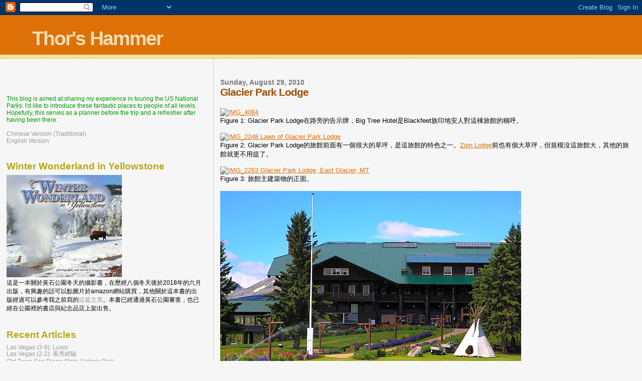

--- FILE ---
content_type: text/html; charset=UTF-8
request_url: https://itchiang.blogspot.com/2010/08/glacier-park-lodge.html
body_size: 28831
content:
<!DOCTYPE html>
<html dir='ltr'>
<head>
<link href='https://www.blogger.com/static/v1/widgets/2944754296-widget_css_bundle.css' rel='stylesheet' type='text/css'/>
<meta content='text/html; charset=UTF-8' http-equiv='Content-Type'/>
<meta content='blogger' name='generator'/>
<link href='https://itchiang.blogspot.com/favicon.ico' rel='icon' type='image/x-icon'/>
<link href='https://itchiang.blogspot.com/2010/08/glacier-park-lodge.html' rel='canonical'/>
<link rel="alternate" type="application/atom+xml" title="Thor&#39;s Hammer - Atom" href="https://itchiang.blogspot.com/feeds/posts/default" />
<link rel="alternate" type="application/rss+xml" title="Thor&#39;s Hammer - RSS" href="https://itchiang.blogspot.com/feeds/posts/default?alt=rss" />
<link rel="service.post" type="application/atom+xml" title="Thor&#39;s Hammer - Atom" href="https://www.blogger.com/feeds/3385439647105914724/posts/default" />

<link rel="alternate" type="application/atom+xml" title="Thor&#39;s Hammer - Atom" href="https://itchiang.blogspot.com/feeds/2763213012698485540/comments/default" />
<!--Can't find substitution for tag [blog.ieCssRetrofitLinks]-->
<link href='http://farm5.static.flickr.com/4084/4955799150_392d2eeb6f_o.jpg' rel='image_src'/>
<meta content='https://itchiang.blogspot.com/2010/08/glacier-park-lodge.html' property='og:url'/>
<meta content='Glacier Park Lodge' property='og:title'/>
<meta content='Figure 1: Glacier Park Lodge在路旁的告示牌，Big Tree Hotel是Blackfeet族印地安人對這棟旅館的稱呼。 Figure 2: Glacier Park Lodge的旅館前面有一個很大的草坪，是這旅館的特色之一。 Zion Lodge 前...' property='og:description'/>
<meta content='https://lh3.googleusercontent.com/blogger_img_proxy/AEn0k_vKgMRnfYsWDsz2QuYQeywN-96pJzlvuK_Q1Prj3OymkqU3HxEGUYogFceOVndi5PfJqB_W1ipdxs4hXAq6CDBXrFQWxejEmK08zB8ZK9dPFm5_vjknoraB-Dr8GoX9CxaTDw=w1200-h630-p-k-no-nu' property='og:image'/>
<title>Thor's Hammer: Glacier Park Lodge</title>
<style id='page-skin-1' type='text/css'><!--
/*
* Blogger Template Style
*
* Sand Dollar
* by Jason Sutter
* Updated by Blogger Team
*/
body {
margin:0px;
padding:0px;
background:#f6f6f6;
color:#000000;
font-size: small;
}
#outer-wrapper {
font:normal normal 100% 'Trebuchet MS',Trebuchet,Verdana,Sans-Serif;
}
a {
color:#DE7008;
}
a:hover {
color:#9E5205;
}
a img {
border-width: 0;
}
#content-wrapper {
padding-top: 0;
padding-right: 1em;
padding-bottom: 0;
padding-left: 1em;
}
@media all  {
div#main {
float:right;
width:66%;
padding-top:30px;
padding-right:0;
padding-bottom:10px;
padding-left:1em;
border-left:dotted 1px #e0ad12;
word-wrap: break-word; /* fix for long text breaking sidebar float in IE */
overflow: hidden;     /* fix for long non-text content breaking IE sidebar float */
}
div#sidebar {
margin-top:20px;
margin-right:0px;
margin-bottom:0px;
margin-left:0;
padding:0px;
text-align:left;
float: left;
width: 31%;
word-wrap: break-word; /* fix for long text breaking sidebar float in IE */
overflow: hidden;     /* fix for long non-text content breaking IE sidebar float */
}
}
@media handheld  {
div#main {
float:none;
width:90%;
}
div#sidebar {
padding-top:30px;
padding-right:7%;
padding-bottom:10px;
padding-left:3%;
}
}
#header {
padding-top:0px;
padding-right:0px;
padding-bottom:0px;
padding-left:0px;
margin-top:0px;
margin-right:0px;
margin-bottom:0px;
margin-left:0px;
border-bottom:dotted 1px #e0ad12;
background:#F5E39e;
}
h1 a:link  {
text-decoration:none;
color:#F5DEB3
}
h1 a:visited  {
text-decoration:none;
color:#F5DEB3
}
h1,h2,h3 {
margin: 0;
}
h1 {
padding-top:25px;
padding-right:0px;
padding-bottom:10px;
padding-left:5%;
color:#F5DEB3;
background:#DE7008;
font:normal bold 300% Verdana,Sans-Serif;
letter-spacing:-2px;
}
h3.post-title {
color:#9E5205;
font:normal bold 160% Verdana,Sans-Serif;
letter-spacing:-1px;
}
h3.post-title a,
h3.post-title a:visited {
color: #9E5205;
}
h2.date-header  {
margin-top:10px;
margin-right:0px;
margin-bottom:0px;
margin-left:0px;
color:#777777;
font: normal bold 105% 'Trebuchet MS',Trebuchet,Verdana,Sans-serif;
}
h4 {
color:#aa0033;
}
#sidebar h2 {
color:#B8A80D;
margin:0px;
padding:0px;
font:normal bold 150% Verdana,Sans-serif;
}
#sidebar .widget {
margin-top:0px;
margin-right:0px;
margin-bottom:33px;
margin-left:0px;
padding-top:0px;
padding-right:0px;
padding-bottom:0px;
padding-left:0px;
font-size:95%;
}
#sidebar ul {
list-style-type:none;
padding-left: 0;
margin-top: 0;
}
#sidebar li {
margin-top:0px;
margin-right:0px;
margin-bottom:0px;
margin-left:0px;
padding-top:0px;
padding-right:0px;
padding-bottom:0px;
padding-left:0px;
list-style-type:none;
font-size:95%;
}
.description {
padding:0px;
margin-top:7px;
margin-right:12%;
margin-bottom:7px;
margin-left:5%;
color:#9E5205;
background:transparent;
font:bold 100% Verdana,Sans-Serif;
}
.post {
margin-top:0px;
margin-right:0px;
margin-bottom:30px;
margin-left:0px;
}
.post strong {
color:#000000;
font-weight:bold;
}
pre,code {
color:#999999;
}
strike {
color:#999999;
}
.post-footer  {
padding:0px;
margin:0px;
color:#444444;
font-size:80%;
}
.post-footer a {
border:none;
color:#968a0a;
text-decoration:none;
}
.post-footer a:hover {
text-decoration:underline;
}
#comments {
padding:0px;
font-size:110%;
font-weight:bold;
}
.comment-author {
margin-top: 10px;
}
.comment-body {
font-size:100%;
font-weight:normal;
color:black;
}
.comment-footer {
padding-bottom:20px;
color:#444444;
font-size:80%;
font-weight:normal;
display:inline;
margin-right:10px
}
.deleted-comment  {
font-style:italic;
color:gray;
}
.comment-link  {
margin-left:.6em;
}
.profile-textblock {
clear: both;
margin-left: 0;
}
.profile-img {
float: left;
margin-top: 0;
margin-right: 5px;
margin-bottom: 5px;
margin-left: 0;
border: 2px solid #DE7008;
}
#sidebar a:link  {
color:#999999;
text-decoration:none;
}
#sidebar a:active  {
color:#ff0000;
text-decoration:none;
}
#sidebar a:visited  {
color:sidebarlinkcolor;
text-decoration:none;
}
#sidebar a:hover {
color:#B8A80D;
text-decoration:none;
}
.feed-links {
clear: both;
line-height: 2.5em;
}
#blog-pager-newer-link {
float: left;
}
#blog-pager-older-link {
float: right;
}
#blog-pager {
text-align: center;
}
.clear {
clear: both;
}
.widget-content {
margin-top: 0.5em;
}
/** Tweaks for layout editor preview */
body#layout #outer-wrapper {
margin-top: 0;
}
body#layout #main,
body#layout #sidebar {
margin-top: 10px;
padding-top: 0;
}

--></style>
<link href='https://www.blogger.com/dyn-css/authorization.css?targetBlogID=3385439647105914724&amp;zx=b3fda2e7-5291-4185-8970-4ff7411b349d' media='none' onload='if(media!=&#39;all&#39;)media=&#39;all&#39;' rel='stylesheet'/><noscript><link href='https://www.blogger.com/dyn-css/authorization.css?targetBlogID=3385439647105914724&amp;zx=b3fda2e7-5291-4185-8970-4ff7411b349d' rel='stylesheet'/></noscript>
<meta name='google-adsense-platform-account' content='ca-host-pub-1556223355139109'/>
<meta name='google-adsense-platform-domain' content='blogspot.com'/>

</head>
<body>
<div class='navbar section' id='navbar'><div class='widget Navbar' data-version='1' id='Navbar1'><script type="text/javascript">
    function setAttributeOnload(object, attribute, val) {
      if(window.addEventListener) {
        window.addEventListener('load',
          function(){ object[attribute] = val; }, false);
      } else {
        window.attachEvent('onload', function(){ object[attribute] = val; });
      }
    }
  </script>
<div id="navbar-iframe-container"></div>
<script type="text/javascript" src="https://apis.google.com/js/platform.js"></script>
<script type="text/javascript">
      gapi.load("gapi.iframes:gapi.iframes.style.bubble", function() {
        if (gapi.iframes && gapi.iframes.getContext) {
          gapi.iframes.getContext().openChild({
              url: 'https://www.blogger.com/navbar/3385439647105914724?po\x3d2763213012698485540\x26origin\x3dhttps://itchiang.blogspot.com',
              where: document.getElementById("navbar-iframe-container"),
              id: "navbar-iframe"
          });
        }
      });
    </script><script type="text/javascript">
(function() {
var script = document.createElement('script');
script.type = 'text/javascript';
script.src = '//pagead2.googlesyndication.com/pagead/js/google_top_exp.js';
var head = document.getElementsByTagName('head')[0];
if (head) {
head.appendChild(script);
}})();
</script>
</div></div>
<div id='outer-wrapper'><div id='wrap2'>
<!-- skip links for text browsers -->
<span id='skiplinks' style='display:none;'>
<a href='#main'>skip to main </a> |
      <a href='#sidebar'>skip to sidebar</a>
</span>
<div id='header-wrapper'>
<div class='header section' id='header'><div class='widget Header' data-version='1' id='Header1'>
<div id='header-inner'>
<div class='titlewrapper'>
<h1 class='title'>
<a href='https://itchiang.blogspot.com/'>
Thor's Hammer
</a>
</h1>
</div>
<div class='descriptionwrapper'>
<p class='description'><span>
</span></p>
</div>
</div>
</div></div>
</div>
<div id='content-wrapper'>
<div id='crosscol-wrapper' style='text-align:center'>
<div class='crosscol no-items section' id='crosscol'></div>
</div>
<div id='main-wrapper'>
<div class='main section' id='main'><div class='widget Blog' data-version='1' id='Blog1'>
<div class='blog-posts hfeed'>

          <div class="date-outer">
        
<h2 class='date-header'><span>Sunday, August 29, 2010</span></h2>

          <div class="date-posts">
        
<div class='post-outer'>
<div class='post hentry uncustomized-post-template' itemprop='blogPost' itemscope='itemscope' itemtype='http://schema.org/BlogPosting'>
<meta content='http://farm5.static.flickr.com/4084/4955799150_392d2eeb6f_o.jpg' itemprop='image_url'/>
<meta content='3385439647105914724' itemprop='blogId'/>
<meta content='2763213012698485540' itemprop='postId'/>
<a name='2763213012698485540'></a>
<h3 class='post-title entry-title' itemprop='name'>
Glacier Park Lodge
</h3>
<div class='post-header'>
<div class='post-header-line-1'></div>
</div>
<div class='post-body entry-content' id='post-body-2763213012698485540' itemprop='description articleBody'>
<span style="font-size:130%;"></span><br /><a href="http://www.flickr.com/photos/35592860@N08/4955799150/" title="IMG_4084 by ThorsHammer94539, on Flickr"><img alt="IMG_4084" height="400" src="https://lh3.googleusercontent.com/blogger_img_proxy/AEn0k_vKgMRnfYsWDsz2QuYQeywN-96pJzlvuK_Q1Prj3OymkqU3HxEGUYogFceOVndi5PfJqB_W1ipdxs4hXAq6CDBXrFQWxejEmK08zB8ZK9dPFm5_vjknoraB-Dr8GoX9CxaTDw=s0-d" width="600"></a><br /><span style="font-size:100%;">Figure 1: Glacier Park Lodge在路旁的告示牌&#65292;Big Tree Hotel是Blackfeet族印地安人對這棟旅館的稱呼&#12290;</span><br /><br /><a href="http://www.flickr.com/photos/35592860@N08/4955808286/" title="IMG_2248 Lawn of Glacier Park Lodge by ThorsHammer94539, on Flickr"><img alt="IMG_2248 Lawn of Glacier Park Lodge" height="467" src="https://lh3.googleusercontent.com/blogger_img_proxy/AEn0k_s3Oq81sLw68l-mhPWZUBVYwS8GSXuO04LZ6w5Be0ppZcHl4o4kG-JxK_-QbQIu3lGpmmsDIxFCyw5rXXmjDMalT0TMp-KScv7U40qGwvpst5R6fafKAYBnBUDnoby-vpI8IA=s0-d" width="700"></a><br /><span style="font-size:100%;">Figure 2: Glacier Park Lodge的旅館前面有一個很大的草坪&#65292;是這旅館的特色之一&#12290;<a href="http://itchiang.blogspot.com/2009/03/zion-lodge.html" target="_blank">Zion Lodge</a>前也有個大草坪&#65292;但規模沒這旅館大&#65292;其他的旅館就更不用提了&#12290;</span><br /><br /><a href="http://www.flickr.com/photos/35592860@N08/4955211759/" title="IMG_2263 Glacier Park Lodge, East Glacier, MT by ThorsHammer94539, on Flickr"><img alt="IMG_2263 Glacier Park Lodge, East Glacier, MT" height="450" src="https://lh3.googleusercontent.com/blogger_img_proxy/AEn0k_sTGHCIrVSKrOLxzWCEDeKkDSIksi3Pnn78Ql7TUs0oRSWX0THA7N7gX_QTxLvdYyjpkVhHX2LePMJuzsLkM1e0zv7Z2QS9Rry8RWHHWSbEkt8hVjgD91IlxqLOBgOlzfFS5A=s0-d" width="600"></a><br /><span style="font-size:100%;">Figure 3: 旅館主建築物的正面&#12290;</span><br /><br /><a href="http://www.flickr.com/photos/35592860@N08/4955808272/" title="IMG_2251 by ThorsHammer94539, on Flickr"><img alt="IMG_2251" height="400" src="https://lh3.googleusercontent.com/blogger_img_proxy/AEn0k_sfya9qAHlzBja-bc0qovMlIZmuVjnsW64O-VioOc20kBQhfZDpa1q-Yh-Ky2M9615L5rRuL_8JFFNV3NoMg9mK9Tlyzqzn4spqAngfG1LCQ0sYJUj-sOobB7-KHlD8NOE1YQ=s0-d" width="600"></a><br /><span style="font-size:100%;">Figure 4: 旅館前的大草坪會每天由自動灑水器澆水&#65292;而旅館前方還有個印地安人的tepee(也拼成teepee或tipi)裝飾&#12290;</span><br /><br /><a href="http://www.flickr.com/photos/35592860@N08/4955798732/" title="IMG_4059 by ThorsHammer94539, on Flickr"><img alt="IMG_4059" height="400" src="https://lh3.googleusercontent.com/blogger_img_proxy/AEn0k_sDMBOJVZm0JWE1jAxshMpFkqdmC1phQ-hfAv09TS1YlKWToYP3p7ZH2P71bBDaP_GPICVXXAYnhUUIqglseLNUS5sY2YfuIu5ZoY-EA2xfpoh8JbZq8vGrSCG5mtpa5zC4=s0-d" width="600"></a><br /><span style="font-size:100%;">Figure 5: 旅館前面也放了一輛展示用的Red Bus(又叫Jammer)&#65292;是當年遊覽<a href="http://itchiang.blogspot.com/2008/08/glacier-national-park.html" target="_blank">Glacier National Park</a>的交通工具之一&#65292;現在亦有營運&#12290;</span><br /><br /><span style="font-size:130%;">1. 簡介<br /><br />Glacier Park Lodge(一開始叫Glacier Park Hotel)是Great Northern Railway的Louis Hill為了推展<a href="http://itchiang.blogspot.com/2008/08/glacier-national-park.html" target="_blank">Glacier National Park(冰河國家公園)</a>觀光並增加Great Northern Railway載客量所興建的豪華旅館&#65292;同公園的<a href="http://itchiang.blogspot.com/2008/07/many-glacier-hotel.html" target="_blank">Many Glacier Hotel</a>與隔壁加拿大Waterton Lakes National Park的Prince of Wales Hotel都是這旅館的姊妹品&#12290;雖然Many Glacier Hotel或Prince of Wales Hotel的整體感覺比Glacier Park Lodge更勝一籌&#65292;但Glacier Park Lodge可說是當年所有GNR在這公園附近建造的所有旅館裡最重要的&#12290;<br /><br />雖然在蓋Glacier Park Lodge前Louis Hill已經在公園西邊的West Glacier(以前叫Belton)蓋了<a href="http://itchiang.blogspot.com/2010/11/belton-chalet.html" target="_blank">Belton Chalet</a>這棟接待旅客的旅館&#65292;但公園西邊的主要旅遊地點Lake McDonald湖畔已經被別人蓋了<a href="http://itchiang.blogspot.com/2008/07/lake-mcdonald-lodge.html" target="_blank">Lake McDonald Lodge</a>&#65292;基於肥水不落外人田以及宣傳行銷的一致性&#65292;Louis Hill找到並選擇公園東邊的East Glacier(以前叫Midvale)當作Great Northern Railway接待旅客的主要地點&#65292;也因此Glacier Park Lodge可說是Great Northern Railway的Gateway to Glacier&#12289;或是鐵路公司進入公園的門面&#12290;Louis Hill希望遊客從一開始到這公園旅遊就可以快樂地進去Glacier Park Lodge住第一夜&#65292;在盡興旅遊這公園後可以在這旅館住最後一夜並留下對這公園(與Great Northern Railway)最美好的回憶&#65307;此外&#65292;Louis Hill也希望旅客在到了Glacier Park Lodge後&#65292;能激起想探索公園內的興趣&#65292;並願意多花時間在這公園&#12289;這個他一手打造的旅遊勝地&#12290;實際上&#65292;Louis Hill當年在這公園打造的可說是個theme park(主題樂園)&#65292;也就是大家所熟悉的Disneyland(迪士尼樂園)那種模式&#65292;只不過Disneyland以現代化與高科技為主&#65292;但Louis Hill的Glacier National Park主題樂園是以大自然為主&#65292;而且遠早於Disneyland&#12290;<br /></span><br /><a href="http://www.flickr.com/photos/35592860@N08/4955809928/" title="IMG_2247 Annex of Glacier Park Lodge by ThorsHammer94539, on Flickr"><img alt="IMG_2247 Annex of Glacier Park Lodge" height="394" src="https://lh3.googleusercontent.com/blogger_img_proxy/AEn0k_tgTN0Rz-safPK5rydFJ0qN5fZz8cjLGQXS04rsc2ifon60SnH6FEdFGPlKQyootZuewqbPBrJGD_b7Wzg9H_02SVsUAf0N4orEvhhmPIRaexJ-ScLoCHnbPUdjv_rJHEyk-g=s0-d" width="700"></a><br /><span style="font-size:100%;">Figure 6: 這一棟是第一棟旅館蓋完之後又加蓋的另一棟(annex)&#65292;兩棟間有通道相連&#12290;很久以前&#65292;這棟annex的前方還擺了一排tepee裝飾&#65292;後來旅館換老闆後被拿掉了&#12290;</span><br /><br /><a href="http://www.flickr.com/photos/35592860@N08/4955211767/" title="IMG_2257 Annex of Glacier Park Lodge by ThorsHammer94539, on Flickr"><img alt="IMG_2257 Annex of Glacier Park Lodge" height="600" src="https://lh3.googleusercontent.com/blogger_img_proxy/AEn0k_sVkqjseHtte1nBONUI1tsB5mm-7XMcEG-4bifhzRizMLrhQChosGb_QiSNFvJqGFgd2KA9a5Hjh9vB6W9pGzihiRsyQjAtDH9-mXRJv90f8biXUXEYOBeZmABmZLrYggQAmw=s0-d" width="450"></a><br /><span style="font-size:100%;">Figure 7: 旅館前的花與annex&#12290;</span><br /><br /><a href="http://www.flickr.com/photos/35592860@N08/4955798984/" title="IMG_4076 by ThorsHammer94539, on Flickr"><img alt="IMG_4076" height="600" src="https://lh3.googleusercontent.com/blogger_img_proxy/AEn0k_vMGYsjteoM8nSIuCYoh10Nrx3YiD_33wdn6PcJ5-KM2z2l1QuWEMrCTIia36udn5DS-s_ljeGQTcC3EBiGe-Ch0DJYCU-A5JGyDzm65NZOKcP-bzMQK-pbaWaV5cDCWfeJow=s0-d" width="400"></a><br /><span style="font-size:100%;">Figure 8: 旅館前有一排五顏六色的花&#65292;非常搶眼&#12290;</span><br /><br /><a href="http://www.flickr.com/photos/35592860@N08/4955206047/" title="IMG_4075 by ThorsHammer94539, on Flickr"><img alt="IMG_4075" height="600" src="https://lh3.googleusercontent.com/blogger_img_proxy/AEn0k_tjd6jmjdjaOMMrElxosu7K8Ugh_e-QPjytKYCWxbCQgph14PYp-xsnK0N2ep6WCTMcDOfqREIEAKSuOq4dsXdio32xGKHJCXPmKxp2uCnZZwrY0QFzBugSrp6rm2IoAPydyQ=s0-d" width="400"></a><br /><span style="font-size:100%;">Figure 9: 近距離的花&#65292;對照macro有興趣的人&#65292;這邊應該有不少發揮的空間&#12290;</span><br /><br /><a href="http://www.flickr.com/photos/35592860@N08/4955205985/" title="IMG_4061 by ThorsHammer94539, on Flickr"><img alt="IMG_4061" height="450" src="https://lh3.googleusercontent.com/blogger_img_proxy/AEn0k_siK7UcTmf7SFrE9Qk2ZJpTBpjq3Do03VtPia03AjtCCQ6nCe7s740LxXcUVCpqt2nc8JBM4b1kjviu6khC8ditth7HJZ8b44-bkYKHBW7bKrBLH1IfhJcuVBihzBrigqDIBA=s0-d" width="600"></a><br /><span style="font-size:100%;">Figure 10: 這角度是從旅館大門望向草坪&#12290;</span><br /><br /><span style="font-size:130%;">由於當年的顧客群主要來自於東岸的中上階級&#65292;旅館採高格調是必然的&#65292;才能符合這些上流社會人士以及Louis Hill的期待&#65307;基於<a href="http://itchiang.blogspot.com/2010/03/yellowstone-national-park.html" target="_blank">Yellowstone National Park</a>的<a href="http://itchiang.blogspot.com/2009/09/old-faithful-inn.html" target="_blank">Old Faithful Inn</a>與Grand Canyon(當時還不是國家公園&#65292;只是<a href="http://itchiang.blogspot.com/2008/11/national-park-vs-national-monument.html" target="_blank">National Monument</a>)的<a href="http://itchiang.blogspot.com/2009/03/el-tovar-hotel.html" target="_blank">El Tovar</a>相繼成功&#65292;蓋這種高格調建築也是Great Northern Railway跟Northern Pacific主導的黃石公園與Santa Fe Railway主導的大峽谷競爭拼觀光的必要之舉&#65307;而北邊加拿大由Canadian Pacific Railway主導的Banff National Park&#65292;也同時在更新Banff Springs Hotel以更有效地服務旅客&#12290;Louis Hill與Great Northern Railway可說是處在鐵路公司以國家公園拼觀光的戰國時代而腹背受敵&#65292;因此Glacier Park Lodge深具指標性&#65292;大老闆Louis Hill對這旅館有很深的期待&#65292;從設計&#12289;建造以及之後的經營可說是事必躬親&#65292;大小事都得徵求他的同意&#65292;深怕下面辦事的人沒有體察到或揣摩正確他的上意&#12290;<br /><br />在參加1905年於Oregon的Portland舉行的Lewis and Clark Centennial Exposition(就是紀念Lewis與Clark於1804-1806年的遠征博覽會)時&#65292;Louis Hill與他爹James Hill非常喜歡Forestry Building&#65292;尤其是這種建築的瑞士風更深深獲得Louis Hill的心&#12290;於是Louis Hill想辦法去找了三十多份這種瑞士風的建築藍圖&#65292;並將這些藍圖丟給來自於Minnesota雙子城&#12289;並任命他為Glacier Park Lodge建築師的Samuel L. Bartlett&#65292;希望他能夠深受這三十多份瑞士風建築的啟發&#65292;蓋出美死人的高級旅館&#12290;<br /></span><br /><a href="http://www.flickr.com/photos/35592860@N08/4955808268/" title="IMG_2640 by ThorsHammer94539, on Flickr"><img alt="IMG_2640" height="400" src="https://lh3.googleusercontent.com/blogger_img_proxy/AEn0k_tNvNNyjyLb_BZ8cfSFWkAxGamB9CBAvhVy4Y7FFhfR4QwC4vhAhgdC2TRy9A5jCS-0lqZzKRyS3rb2bU9Ds9OmMXYafZxTxfSzS3Od9eg1a609VsKfBKGDN9n1tfwVA3f9Hg=s0-d" width="600"></a><br /><span style="font-size:100%;">Figure 11: 旅館大門&#12290;</span><br /><br /><a href="http://www.flickr.com/photos/35592860@N08/4955808260/" title="IMG_2639 by ThorsHammer94539, on Flickr"><img alt="IMG_2639" height="450" src="https://lh3.googleusercontent.com/blogger_img_proxy/AEn0k_ut7FvwcL9m8277toXA0jol73UrG7_otFyEWWcfgHGXMsPgWMQkXH43O84RsNDG4pouWJH1FKxe2NxrZqr6_3BxhIYLoK8BzJi1K7HDVw7JyY-Sdobn7JJamkXmzUYLwXejjA=s0-d" width="600"></a><br /><span style="font-size:100%;">Figure 12: 大門旁的搖椅&#12290;</span><br /><br /><a href="http://www.flickr.com/photos/35592860@N08/4955211749/" title="IMG_2265 by ThorsHammer94539, on Flickr"><img alt="IMG_2265" height="600" src="https://lh3.googleusercontent.com/blogger_img_proxy/AEn0k_vOYLEdPGdruTdRW_pvwKTik3DIzdWmrJnxlHRwANMynZ0Nz56wLA4oai5rqZ4T8W1IW_inVwlhFVH3BC3UWm5Qb98DP7Vo_2w-_ykCXlHsZ2yLWF3HfeiMqAKY0UyJcJm0=s0-d" width="400"></a><br /><span style="font-size:100%;">Figure 13: 大門前的阿拉斯加圖騰柱(totem pole)&#12290;</span><br /><br /><a href="http://www.flickr.com/photos/35592860@N08/4955211733/" title="IMG_2273 by ThorsHammer94539, on Flickr"><img alt="IMG_2273" height="400" src="https://lh3.googleusercontent.com/blogger_img_proxy/AEn0k_vRTWXdyVEEp7JuuVvVN0XrgdxnFGisVYORAII7SXyHtINJb_18_j1ViZs5MHW0KaYn7FZBexaDNByESCll26B2P0GvBu532QSTgZ499s9jn0jSmk8YyDz5ScwPzLLmz-0B3g=s0-d" width="600"></a><br /><span style="font-size:100%;">Figure 14: 這就是連接兩棟建築物的通道&#12290;</span><br /><br /><a href="http://www.flickr.com/photos/35592860@N08/4955799386/" title="IMG_4088 by ThorsHammer94539, on Flickr"><img alt="IMG_4088" height="400" src="https://lh3.googleusercontent.com/blogger_img_proxy/AEn0k_ufTOIIlGc5QLgXca2M7urw1XqkellJYJQ8O0yEezEdhz9v7CLHclISleGlc2r1xo3Q4mBPRlAEay_QqG20UH9mcof45rWeMQd4jp4VfyUZx_O8IDAD0v9pDiQh6ajd39GwVw=s0-d" width="600"></a><br /><span style="font-size:100%;">Figure 15: 這個是旅館的後面&#12290;</span><br /><br /><span style="font-size:130%;">雖然老闆Louis Hill十分愛插手&#65292;Samuel L. Bartlett仍然完成了這個艱鉅的設計任務&#12290;所需要蓋大旅館的Douglas fir並不生長在Montana&#65292;必須從Oregon運過來&#65292;但老闆Louis Hill不介意這項成本&#65292;再加上旅館就在火車站旁(Many Glacier Hotel就離火車站很遠&#65292;運輸上的難度與成本就高很多)&#65292;因此建造過程算是非常順利&#65292;共花了約$500,000&#65292;並於1913年的六月十五日開張營運&#65292;之所以選這天是因為這天剛好是Louis Hill他爹James Hill的75歲大壽&#65292;可說是旺上加旺&#12290;<br /><br />Glacier Park Lodge的開幕獲得相當多的好評&#65292;算是打響了Louis Hill與Great Northern Railway的名聲與Glacier National Park觀光的第一砲&#65292;於是隔年開始增蓋annex以容納更多的遊客&#12290;之後Louis Hill在雇員的建議下&#65292;買下旅館後門的大片土地&#65292;並蓋了個室外游泳池與九洞的高爾夫球場&#65292;是Montana這州的第一個高爾夫球場&#12290;一方面可以讓遊客有更多種的享受外&#65292;也可以避免那塊地被買去而亂蓋東西影響到旅館的視野&#12290;<br /></span><br /><a href="http://www.flickr.com/photos/35592860@N08/4955206283/" title="IMG_4087 by ThorsHammer94539, on Flickr"><img alt="IMG_4087" height="400" src="https://lh3.googleusercontent.com/blogger_img_proxy/AEn0k_txKYKOw791xoHN2SMPVFe8ujc2aa6aPFA63VpcgXkjAGc9XEqtbSCDAfGvx1r78gKKVBLgpvTUDUkV3KzUQ14N2vmZ3E0419oURKmRW09tdkJJ7HL2PEF4qsV1jxwjhAxc=s0-d" width="600"></a><br /><span style="font-size:100%;">Figure 16: 旅館後面也有很大的草坪&#65292;不過這草坪是讓遊客玩遊戲用的&#12290;</span><br /><br /><a href="http://www.flickr.com/photos/35592860@N08/4955798588/" title="IMG_4045 by ThorsHammer94539, on Flickr"><img alt="IMG_4045" height="450" src="https://lh3.googleusercontent.com/blogger_img_proxy/AEn0k_vE-1JEGsBfUupOPkQLvNCJMDEivTjKS3R6Nm6wCLDjc03ftX-0wd30Tn3W470Gp7RpmcpFpc7Jv7gG5ACxVTBY7OJtWJb_SsXEcS-z4UEjuqya8hnDwbBtxtqUfsXnDkX4pQ=s0-d" width="600"></a><br /><span style="font-size:100%;">Figure 17: 旅館後面的游泳池&#12290;</span><br /><br /><a href="http://www.flickr.com/photos/35592860@N08/4955798704/" title="IMG_4054 by ThorsHammer94539, on Flickr"><img alt="IMG_4054" height="400" src="https://lh3.googleusercontent.com/blogger_img_proxy/AEn0k_s5jOs0MjEVJoD3fIDTNCmkFctTtLmptiJ9TLfsPWDj4sjEOS7n7SjmOVvh2x92_G4xk1Cck_F6ML9gX9JTFdODcNY13H5c5WtXsEqvDgvIW3azD-lRyAQ03FISQV7rPuCZIA=s0-d" width="600"></a><br /><span style="font-size:100%;">Figure 18: 還有沙灘排球&#65292;後面那些車是給高爾夫球用的&#12290;</span><br /><br /><a href="http://www.flickr.com/photos/35592860@N08/4955798794/" title="IMG_4055 by ThorsHammer94539, on Flickr"><img alt="IMG_4055" height="450" src="https://lh3.googleusercontent.com/blogger_img_proxy/AEn0k_u8DUBBGGAUFYN27Dyg9KgYoHrhHVto893bFj8jjFxT6Ro_WGFEaagJ6mSwtl_KClqfYvRB3rcr_goiOmK3pDWNiyrjINJXDXdYAb1Qf3HSE5_V-VeIxue7173dOa9JzK-RjQ=s0-d" width="600"></a><br /><span style="font-size:100%;">Figure 19: 這旅館有九洞的高爾夫球可以玩&#12290;</span><br /><br /><a href="http://www.flickr.com/photos/35592860@N08/4955799682/" title="IMG_4097 by ThorsHammer94539, on Flickr"><img alt="IMG_4097" height="400" src="https://lh3.googleusercontent.com/blogger_img_proxy/AEn0k_vYcZXC4HbNUcT7iQSiNvfZ6Q_g89a9dz20kzxBHVXgwN0T-6tjT4-AN4kYLVJeg36FujJEPXUCImqt4XrmI3a4lvZzzzC8edkhw-CH60at3pnJyt-2sCfX5bfnPdHVrcDnag=s0-d" width="600"></a><br /><span style="font-size:100%;">Figure 20: 旅館大廳的座椅&#12290;</span><br /><br /><span style="font-size:130%;">然而&#65292;Glacier Park Lodge的榮光並沒有持續太久&#65292;隨著30年代的經濟大蕭條以及之後Going-to-the-Sun Road的興建改變了旅遊型態&#65292;這旅館的地位不若當初重要&#65292;也影響到了不少生意&#65292;並因此易手了幾次&#12290;對今日大部分自己開車旅遊國家公園的遊客來說&#65292;甚至會覺得這旅館蓋在這地方有點怪&#65292;雖然對旅館前的大草坪與那一排花還蠻讚賞的&#12290;好處是&#65292;這棟旅館的房間比較容易訂到&#12290;旅館所在的East Glacier並不在公園內&#65292;且是在Blackfeet族印地安人保留區&#65292;是當年Louis Hill耍了點手段才弄到蓋這旅館的&#12290;<br /><br />2. 旅館布置<br /><br />旅館的內部採用的是羅馬教堂式的長方形與挑高設計&#65292;姊妹品Many Glacier Hotel也同樣是這種風格&#12290;為了符合接待大量遊客的需求&#65292;這旅館的大廳相當寬敞&#65292;比MAny Glacier Hotel的大廳還大&#12290;室內用來支撐結構的主力為Oregon原裝進口的Douglas fir&#65292;因其巨大且堅固的質地而勝任這項任務&#12290;這些Douglas fir除了結構上的重要性外&#65292;也讓遊客有置身森林與內外和諧的感覺&#65292;是rustic建築物的特色之一&#12290;<br /></span><br /><a href="http://www.flickr.com/photos/35592860@N08/4955800086/" title="IMG_4145 by ThorsHammer94539, on Flickr"><img alt="IMG_4145" height="400" src="https://lh3.googleusercontent.com/blogger_img_proxy/AEn0k_tfDR6Zpv-9SLEorFUvAgbmhOO75hNZYdSflI1GcMJI5d2FIJK-lkqfAsp2MJRRM-Lb7DgiqcIItx079yuwIs9JU9W6QcpNlQV5CpaIiEAhcy7ch1wQ-nEP0qvgStoGXukJ=s0-d" width="600"></a><br /><span style="font-size:100%;">Figure 21: 旅館大廳的印地安人木雕像與公園吉祥物mountain goat&#12290;中間柱子旁的那個是冰淇淋廣告&#65292;主要是huckleberry這口味&#65292;是熊最愛吃的東西&#12290;一般的冰淇淋機器都是chocolate與vanilla這兩種口味&#65292;這公園很多都是huckleberry與vanilla&#65292;chocolate印象中在Many Glacier Hotel才吃得到&#12290;</span><br /><br /><a href="http://www.flickr.com/photos/35592860@N08/4955799770/" title="IMG_4100 by ThorsHammer94539, on Flickr"><img alt="IMG_4100" height="450" src="https://lh3.googleusercontent.com/blogger_img_proxy/AEn0k_s-OJ8HocwPMV2igpX2vJDGcgbldAs7Unj3Siz_CBEaX73tY2Zr0XgIhsmTBs75fHMfI7SB0UYmExfYZ1fAbeKITDuoyraTZhMylzCGhGZHkwG77Mk9r2UBlAvPyz4OuOvHjA=s0-d" width="600"></a><br /><span style="font-size:100%;">Figure 22: 大廳的角落有蓋這旅館以及提倡這邊成為國家公園的Great Northern Railway的介紹&#65292;類似的東西在<a href="http://itchiang.blogspot.com/2008/07/many-glacier-hotel.html" target="_blank">Many Glacier Hotel</a>也看得到&#12290;</span><br /><br /><a href="http://www.flickr.com/photos/35592860@N08/4955207139/" title="IMG_4153 by ThorsHammer94539, on Flickr"><img alt="IMG_4153" height="450" src="https://lh3.googleusercontent.com/blogger_img_proxy/AEn0k_s2Rc6HU_WmkOrhP823fOyjg5CxpgV8aiT1FiEDLARQsvtiTKYKjyQGZ1vpMkvE2siFfHTe7o-_yKmrJIpsWlIy8q1PYBuUTepg_-4kGpWkYacBRWmaDYw6CihwyXwAWOgW=s0-d" width="600"></a><br /><span style="font-size:100%;">Figure 23: 大廳的火爐&#65292;周圍常常聚滿了人&#12290;</span><br /><br /><a href="http://www.flickr.com/photos/35592860@N08/4955800352/" title="IMG_4140 by ThorsHammer94539, on Flickr"><img alt="IMG_4140" height="450" src="https://lh3.googleusercontent.com/blogger_img_proxy/AEn0k_tXINBqXzB_L_4WGDCZ2VrCDDjI5pSSeIXeGJJX0AGAEJs0CEJEn0ycyF0M1LicXJP_GsxwlPIiVMCYHwEjkXlvcBaTaMS4Qg_DIy5_xndFQeC0_NYJ7wIXVOtH8xArkHpJRA=s0-d" width="600"></a><br /><span style="font-size:100%;">Figure 24: 可以在窗戶旁的沙發上看書享受&#12290;</span><br /><br /><a href="http://www.flickr.com/photos/35592860@N08/4955207411/" title="IMG_4147 by ThorsHammer94539, on Flickr"><img alt="IMG_4147" height="600" src="https://lh3.googleusercontent.com/blogger_img_proxy/AEn0k_uKlieJUe3KBGY0x54uk_aoGXbaKuIsdpzuqR5ODma8XsU0gk__k-KBikSp9Ok_qKno_VrUD1sPU7_8W9iKhXI68c-3daZKRC271NLfYDXDgNY8z0eHByq48EShhb-d48sVQw=s0-d" width="480"></a><br /><span style="font-size:100%;">Figure 25: 旅館的紀念品店&#12290;</span><br /><br /><span style="font-size:130%;">從外看到內&#65292;你會發現這旅館很&#12300;印&#12301;&#65292;有不少印地安人的裝飾&#12290;除了旅館大門外有個印地安人住的tepee外&#65292;裡面的二樓也有(Figure 29)&#65292;而大廳內還有個印地安人雕像(Figure 21)以及以賣印地安人手工藝的紀念品店&#12290;之所以如此&#65292;乃Louis Hill在公園成立前就常在這附近玩耍&#65292;並跟blackfeet族印地安人維持相當好的關係&#65292;還&#12300;受洗&#12301;(就是經過某種儀式後&#65292;Blackfeet印地安人就把Louis Hill也當成是一位印地安人)成為他們的一部份&#12290;在公園成立與Glacier Park Lodge蓋好後&#65292;Louis Hill請印地安人到這旅館表演他們的傳統舞藝與其他技藝娛樂遊客&#65292;而這種&#12300;歐印&#12301;並存也是號招遊客的賣點&#65292;並相當受到遊客的喜愛&#12290;實際上&#65292;印地安人在今日還是常被邀請到旅館裡進行音樂演奏或演講&#65292;可以在公園或是櫃臺的節目表上找到並依時參加&#12290;<br /><br />旅館內有個火爐&#65292;升起火後的周圍座位通常很快被坐完&#65292;是聊天或是看書的好地方&#12290;雖然旅館的窗戶邊以及陽台也有座椅&#65292;除了大門旁兩邊的座椅可以看到那一片大草坪外&#65292;其他地方座椅的view並不算好&#65292;跟Many Glacier Hotel後陽台那一排座椅是完全不能比的&#12290;雖然大門兩旁座椅的view較好&#65292;但印象中沒有很多人坐&#65292;也許是因為太多人在那進進出出的關係&#12290;<br /><br />照例&#65292;旅館也提供了餐廳招待三餐&#65292;容客量也是相當大&#12290;早餐有提供buffet或是要單點也行&#65292;是標準的美式早餐&#65292;可以在Denny's或是IHOP之類的地方吃到類似的&#65292;印象中口味標準&#12290;我也吃過晚餐&#65292;也是正常的美式菜單(因為本人對各地美食興趣不大&#65292;所以菜單看起來都很正常)&#65292;但沒有特別的印象&#65292;我想口味可以算是正常&#12290;<br /></span><br /><a href="http://www.flickr.com/photos/35592860@N08/4955206923/" title="IMG_4116 by ThorsHammer94539, on Flickr"><img alt="IMG_4116" height="600" src="https://lh3.googleusercontent.com/blogger_img_proxy/AEn0k_s6lVlTwxcoZ4ZW5b68pycDV1xH40P_y8VEbwholV9dgciaHIkcV73JjhRYaP8A-AEurOSYoZ_AHipHFzYDb0lxkNuwzAHTXOx0BbLRaqmh8ez9VNOZXTvCeMeGnmPte3iYdw=s0-d" width="400"></a><br /><span style="font-size:100%;">Figure 26: 由二樓看大廳&#65292;左下角是check in的地方&#12290;</span><br /><br /><a href="http://www.flickr.com/photos/35592860@N08/4955207177/" title="IMG_4117 by ThorsHammer94539, on Flickr"><img alt="IMG_4117" height="400" src="https://lh3.googleusercontent.com/blogger_img_proxy/AEn0k_suxZtYhDNhQF66UHgv86Md5UoXFvTQTLOsNdbjcCUATMoMxEfb7JllvdICkZC7ZTPs1otS1DNZ4zY2GZtGA8MNtYcpM06kqDqDiuEoeXkyKKwBIsVhyIl_REg-6yUf94Q5oQ=s0-d" width="600"></a><br /><span style="font-size:100%;">Figure 27: 二樓的走道&#65292;可以清楚看到巨木製成的結構支撐物&#65292;牆上並擺滿了畫&#12290;</span><br /><br /><a href="http://www.flickr.com/photos/35592860@N08/4955207267/" title="IMG_4125 by ThorsHammer94539, on Flickr"><img alt="IMG_4125" height="400" src="https://lh3.googleusercontent.com/blogger_img_proxy/AEn0k_vWusiugUusdbNEnPUsW3Awac9WhkuuR27MGUD8u3zDolaxac9_IZdQEXoA4EmkJ2DxmqdPaSxZvuLJPWXsl74awPY8ty_efulXWtIqCMFiu2qPCkipnvntkqmw44vAAVprTA=s0-d" width="600"></a><br /><span style="font-size:100%;">Figure 28: 這旅館與Many Glacier Hotel牆上掛的畫&#65292;下方常常有"See America First"這個slogan&#65292;是當年Great Northern Railway促銷這公園的標語&#12290;</span><br /><br /><a href="http://www.flickr.com/photos/35592860@N08/4955800528/" title="IMG_4112 by ThorsHammer94539, on Flickr"><img alt="IMG_4112" height="600" src="https://lh3.googleusercontent.com/blogger_img_proxy/AEn0k_voA25ZL9ycacLcEKm-kx5XgdYmuWQn3Z4V1-BDZljDjBL-HWjDIxPH9Ez1fhi391uLI6R1HSlx6v695ysr4QBuYALPmtBbMvSjpb84AIOl_q7Nqoqq0z1Hmf1oT5XSFyNP=s0-d" width="400"></a><br /><span style="font-size:100%;">Figure 29: 二樓也有一個印地安人的tepee展示&#12290;</span><br /><br /><a href="http://www.flickr.com/photos/35592860@N08/4955798484/" title="IMG_4041 by ThorsHammer94539, on Flickr"><img alt="IMG_4041" height="600" src="https://lh3.googleusercontent.com/blogger_img_proxy/AEn0k_sE0CVRVJ2J0ajqCN7PMZXJXpmwCPcQsnFJ2oUfEYZ4rJ6VVbiFCmBFCTTVKrEP_03aho0nInqFiqoN_3LZXPCo3GWRUZJavfnEdV2IpW82aSl1HVJuP4uJAh4huJz2M8oGQA=s0-d" width="400"></a><br /><span style="font-size:100%;">Figure 30: 一二樓間的樓梯&#12290;</span><br /><br /><span style="font-size:130%;">當年Louis Hill請了不少畫家畫這公園&#65292;用來展示與推銷這公園&#65292;不少這些畫可以在二樓的牆上看到&#12290;你可以在不少畫的下面&#65292;看到寫有"See America First"的這個slogan(如Figure 28所示)&#65292;是當年推銷國家公園觀光最響亮的口號&#65292;連同行也拿去用&#12290;類似的東西在Many Glacier Hotel也可以看到&#65292;畢竟是這旅館的姊妹品&#12290;<br /><br />最特別的是&#65292;這旅館裡面還有提供spa服務&#65292;如Figure 31所示&#12290;不過我並沒有嘗試過&#65292;也不清楚價格&#65292;有興趣的可以自己去櫃臺問&#12290;<br /><br />3. 客房一覽<br /><br />我住的是兩張床的房間(應該是Value Lodge Room)&#65292;空間算是寬敞&#12290;配備很簡單&#65292;就桌子一張與幾張簡單的椅子&#65292;沒電視也沒有internet&#65292;印象中也沒有泡咖啡機&#65292;據說跟當年的配備幾乎是一樣的&#12290;雖然沒有如連鎖motel或hotel的現代化配備&#65292;但我自己喜歡在公園內住這種古早味的房間&#65292;不覺得有什麼不方便&#12289;也不覺得會無聊&#12290;印象中&#65292;加完稅好像是$160左右一晚&#65292;是夏天國家公園住宿的行情價&#12290;<br /></span><br /><a href="http://www.flickr.com/photos/35592860@N08/4955207535/" title="IMG_4167 by ThorsHammer94539, on Flickr"><img alt="IMG_4167" height="600" src="https://lh3.googleusercontent.com/blogger_img_proxy/AEn0k_tzoG-GsewFIvod3eEtBvwF2B12s3wAqP9uwhWkCOBKz-QQmxE6SnbdfnSQyp3liYql3bTyinA1KP-9NTMipjUuUE9IK2G0RsZUhsbb_ikae42U3T6AYh1DjybV0n8oBsJwvw=s0-d" width="400"></a><br /><span style="font-size:100%;">Figure 31: 這旅館也有提供spa服務&#65292;但我沒試過&#12290;</span><br /><br /><a href="http://www.flickr.com/photos/35592860@N08/4955206525/" title="IMG_4095 by ThorsHammer94539, on Flickr"><img alt="IMG_4095" height="450" src="https://lh3.googleusercontent.com/blogger_img_proxy/AEn0k_tEOlF8xCEyFe2GXTV0LUaPgIu0vdx793QFCQtTAXbMgm7yIADBrFqIEkid8avoo9RB2wNaj4mdBn5sLfTNgwvAnj0Dwbc0Pc6ZvFClRpYyszn-ctPvE-4ygtzW4ETig8rL=s0-d" width="600"></a><br /><span style="font-size:100%;">Figure 32: 旅館的餐廳&#12290;</span><br /><br /><a href="http://www.flickr.com/photos/35592860@N08/4955207083/" title="IMG_4128 by ThorsHammer94539, on Flickr"><img alt="IMG_4128" height="450" src="https://lh3.googleusercontent.com/blogger_img_proxy/AEn0k_tfxcOr9vn_6yqTsc5AWMp9rMgCzCJ4iBEB7qciCj7h2KdGOdRsk-NeBdYLCeOJW13h9qi8qBoyENK8BYDTrxT-DUXEJ59DlBLkmhCsK1itPycBYvYjE4r9Sp8MWZ67IuBRKA=s0-d" width="600"></a><br /><span style="font-size:100%;">Figure 33: 菜單跟所有國家公園餐廳的大同小異&#65292;印象中沒有那到菜較特別&#12290;</span><br /><br /><a href="http://www.flickr.com/photos/35592860@N08/4955205263/" title="IMG_4026 by ThorsHammer94539, on Flickr"><img alt="IMG_4026" height="600" src="https://lh3.googleusercontent.com/blogger_img_proxy/AEn0k_vKQUM8-OH90bviQumGBFqBblhI7Mf98gDdgO1on8nKm5CjjsOwB2tz3Xf5kib4hilcm5A-hEcFq6V-x1qilAO3Eq8pdYt7Cn6W1J7GxFeKaYv5gezMbDvuQ_4mNP06F55Dlg=s0-d" width="450"></a><br /><span style="font-size:100%;">Figure 34: 我訂到的251號房間&#12290;</span><br /><br /><a href="http://www.flickr.com/photos/35592860@N08/4955798308/" title="IMG_4031 by ThorsHammer94539, on Flickr"><img alt="IMG_4031" height="400" src="https://lh3.googleusercontent.com/blogger_img_proxy/AEn0k_vg5Ds4qLMyW6z0nMlT46mA4o30kMZUfBnJD6UJzT81R5KrVbECtFmZ0Kt8lCDtue7M-fGs6DpKLYmRD0HxkaRnkbPe6pL7ECC48Z8-ozjN-ylyk6-lZssVl4Ljg19FCDEMNQ=s0-d" width="600"></a><br /><span style="font-size:100%;">Figure 35: 房間裡的兩張床&#12290;</span><br /><br /><span style="font-size:130%;">房間的浴缸是我喜歡的&#65292;這年頭不常有機會可以泡在這種古早味浴缸裡&#65292;跟現在為了提倡節能有關&#65292;即使浴缸沒被移走&#65292;水龍頭的水量常常故意搞得很小&#12290;這浴缸長度算夠&#65292;水也夠熱&#12290;如果你有去Two Medicine那邊hiking一整天的話&#65292;剛好可以就近回來這旅館泡個半小時澡&#65292;會很爽&#65292;這是我當年在Many Glacier那邊hiking完Ptarmigan Tunnel後回到Many Glacier Hotel浴缸泡澡的經驗&#12290;不怕中風還是心臟病發作的話&#65292;還可以在浴缸旁準備一瓶冰啤酒或是冰淇淋&#12290;<br /><br />我住的算是最便宜的&#65292;更好的房間有的還有陽台甚至是有分房的suite&#65292;價格當然就依此上升&#12290;<br /></span><br /><a href="http://www.flickr.com/photos/35592860@N08/4955798444/" title="IMG_4034 by ThorsHammer94539, on Flickr"><img alt="IMG_4034" height="600" src="https://lh3.googleusercontent.com/blogger_img_proxy/AEn0k_snN0NWqtVwkViZwGS7wegvFoXlCQB5ZiQN9hFzYc0CiSOup0w0UQaOybnbJkEy4Iofu73GnzlYqXhx7eHzqs94Ual44kJrHCRpWK63ouryOjETPOltfi1GiIu9Cpfq1HlNXQ=s0-d" width="450"></a><br /><span style="font-size:100%;">Figure 36: 洗手台不在浴室裡&#12290;</span><br /><br /><a href="http://www.flickr.com/photos/35592860@N08/4955798422/" title="IMG_4035 by ThorsHammer94539, on Flickr"><img alt="IMG_4035" height="600" src="https://lh3.googleusercontent.com/blogger_img_proxy/AEn0k_syWPd5JeEyJ9TTnwETDSF1Xnz-pAEpy-k_FUh9G5KyPeMDTRNNUvYnMSwg18RgYpZyUXRAksuOYY-58u1X6VqzvWZthzgCpqLAgMbOtYTJeNoklkxXyysssIzRTmNLOnRDeg=s0-d" width="400"></a><br /><span style="font-size:100%;">Figure 37: 浴缸還蠻古早味的&#65292;我就不客氣地進去泡了一陣子&#12290;</span><br /><br /><a href="http://www.flickr.com/photos/35592860@N08/4955205403/" title="IMG_4038 by ThorsHammer94539, on Flickr"><img alt="IMG_4038" height="400" src="https://lh3.googleusercontent.com/blogger_img_proxy/AEn0k_ujQbyvewwHbwIdvrRfjI1ktlKhAY86lGueEunYGpBEAfUyS2lJ5nvmGQ2sLJPMxeCRhqlPmmWMXmEQxcvz_xxtfr4yeMTlFRa3kLPCmGyu8BGjbZatRN3MXguP3riuojDA=s0-d" width="600"></a><br /><span style="font-size:100%;">Figure 38: 窗外的景色&#65292;並不怎樣&#12290;</span><br /><br /><a href="http://www.flickr.com/photos/35592860@N08/4955207507/" title="IMG_4166 by ThorsHammer94539, on Flickr"><img alt="IMG_4166" height="400" src="https://lh3.googleusercontent.com/blogger_img_proxy/AEn0k_tjMZdZ8v676QV8TveXVMMM-2EzmPaiLJ9Pb0OG_lrbLzHq6jyQw-QxCov7bVpou50XMQMFqkZTaLtrJ0LTWEZHfmXNtQtZYs6Vb4WOBX4jdR6V4UwnB9gjZC4-r29sMa9qhw=s0-d" width="600"></a><br /><span style="font-size:100%;">Figure 39: 大廳常常坐滿了人&#65292;必須很晚或很早才會較沒有人&#12290;</span><br /><br /><a href="http://www.flickr.com/photos/35592860@N08/4955207617/" title="IMG_4168 by ThorsHammer94539, on Flickr"><img alt="IMG_4168" height="600" src="https://lh3.googleusercontent.com/blogger_img_proxy/AEn0k_vqNKVLMdJWQxkcQ_hstF3UrtmMlKo0ZVdzvrHsVT8mrW9jfwoe9VSipPthNW8FhxmFLWVteJrVLV2KsAYBzTmTMzCyXF1ng2M1N3kh2Ko672hVSYxQTBP9-3D1_myjNQliqw=s0-d" width="480"></a><br /><span style="font-size:100%;">Figure 40: 大廳的一架鋼琴&#65292;是1890年於Boston製作的&#65292;歡迎遊客上前去獻藝並娛樂其他遊客&#12290;</span><br /><br /><span style="font-size:130%;">4. 住宿感想<br /><br />由於時空環境已經跟約一百年前Louis Hill的環境相當不同&#65292;Glacier Park Lodge的地位大不如前&#65292;附近的Two Medicine雖然也算是好山好水&#65292;但還是難以跟有Heart of Glacier之稱的Many Glacier那邊匹敵&#12290;Many Glacier與Many Glacier Hotel這個combo實在太強勁&#65292;Two Medicine與Glacier Park Lodge這個combo只能感嘆是&#12300;既生瑜&#65292;何生亮&#12301;了&#65281;今日在時間不足的情況下&#65292;大部分遊客的選擇是直接去Many Glacier那邊而省略這地方&#12290;當年各司其職的兩棟旅館&#65292;今日有種互相競爭的味道&#65292;很不幸的&#65292;Glacier Park Lodge是弱勢的一方&#12290;在我住這旅館的一晚&#65292;整體感受雖然還算不錯&#65292;但也確實有種景物依舊&#65292;今非昔比的感覺&#12290;<br /><br />另一個不幸的是&#65292;在這公園不少被列為National Historic Landmark的建築物中&#65292;Glacier Park Lodge並不入列&#65292;也就是在Great Northern Railway Buildings這項目裡&#12290;Great Northern Railway Buildings包括Many Glacier Hotel&#12289;Sperry Chalet&#12289;Granite Park Chalet&#12289;Two Medicine Store與2000年新加入的Belton Chalet&#65292;是National Historic Landmark裡最多瑞士風建築物的一項&#12290;我自己的猜測是&#65292;Glacier Park Lodge應該是遲早也會被列入才是&#12290;<br /><br />不過當年那種國家公園旅館與鐵路的高度連結關係&#65292;至今還是可以在Glacier Park Lodge看到&#12290;雖然旅館有提供接駁車到East Glacier的火車站&#65292;但其實那是步行可到的距離&#65307;El Tovar是另一個還保留這種古風的旅館&#65292;可以在大峽谷的South Rim看到&#12290;要體驗Glacier Park Lodge當年的榮景&#65292;最好的方法是不開車&#12289;改以坐火車的方式旅遊這公園&#65292;如果你有這個雅興的話&#12290;<br /></span><br /><a href="http://www.flickr.com/photos/35592860@N08/4955207349/" title="IMG_4156 by ThorsHammer94539, on Flickr"><img alt="IMG_4156" height="400" src="https://lh3.googleusercontent.com/blogger_img_proxy/AEn0k_tvql86XGyWZ-SFHgA1vQ2973VYEx_BxtSSmXmo9R-zazuNxhx1GxMCkAZ_I6fEFeQXeUOGzkrcGtPmCyGdsvTqxjYPAh79pS46R-oWCGcNyo90o3paW8faSabE7PiFZcBekA=s0-d" width="600"></a><br /><span style="font-size:100%;">Figure 41: 這位是那天一家二男二女輪流獻藝的大姊&#12290;</span><br /><br /><a href="http://www.flickr.com/photos/35592860@N08/4955800148/" title="IMG_4141 by ThorsHammer94539, on Flickr"><img alt="IMG_4141" height="350" src="https://lh3.googleusercontent.com/blogger_img_proxy/AEn0k_tLX6xjz4MFP9ZXTdOJfHJAyg4kc15GwSxKYiJRGhQCTPyCW8_xP3mQHPPHaIXzZvoN7zpH8MtMsx22KThaXl7ef3jwPRXQair-W5-fha8vqCmiW7tjs3LfYJ6KKZdFaU3_2w=s0-d" width="700"></a><br /><span style="font-size:100%;">Figure 42: 這四兄弟姊妹的另一位獻藝中&#65292;旁邊坐滿了遊客&#65292;不時報以掌聲&#12290;那個沒有塞兩個人的沙發&#65292;是因為我離開照相的關係&#12290;</span><br /><br /><span style="font-size:130%;">不過&#65292;我在這旅館仍然有一個相當好&#12289;且很難被其他旅館取代的經驗與回憶&#65292;就是那天晚上出現了四位鋼琴魔人&#65281;一對父母帶著二男二女的四個小孩&#65292;在晚餐時間過後&#65292;開始輪流去彈大廳的那一架鋼琴&#12290;最小的妹妹看來只有六七歲&#65292;彈錯幾個音也算相當不錯了&#65292;畢竟是沒看譜彈的&#12290;他的兄姊們也都是沒看譜在彈&#65292;越大的越厲害&#12289;彈得也越順&#12290;我雖不是音感魔人&#65292;但不算太差&#65292;最大的那兩個我印象中沒明顯聽到有彈錯什麼音&#12290;只看他們四個就輪流接力彈來彈去&#65292;大概有十圈吧&#65281;這顯然是在家練過才來的&#65292;太厲害了&#12290;大廳那堆椅子很快就坐滿了人&#65292;我也手腳很快地搶到一個位置&#65292;在悠揚的鋼琴聲與熱烈的掌聲中&#65292;就這麼度過了我在這旅館的一晚&#12290;<br /><br />不少國家公園的這種旅館都會有專門的人定時來彈鋼琴娛樂遊客&#65292;但我自己是比較喜歡這種居家型的演奏&#65292;而Glacier Park Lodge是我這項期待成真甚至超越的第一個旅館&#12290;<br /><br /><a href="http://www.tripadvisor.com/Hotel_Review-g45152-d276472-Reviews-Glacier_Park_Lodge-East_Glacier_Park_Montana.html" target="_blank"><span style="font-weight: bold;">住宿意見</span></a><br /><br /><em><span style="color: rgb(51, 51, 255);"><a href="http://itchiang.blogspot.com/2008/06/national-park-lodges.html">To National Park Lodges</a></span></em><br /><em><span style="color: rgb(51, 51, 255);"><a href="http://itchiang.blogspot.com/2008/08/glacier-national-park.html" target="_blank">To Glacier National Park</a></span></em></span> <br /><span style="font-size:100%;"></span><br /><span style="font-size:100%;"></span>
<div style='clear: both;'></div>
</div>
<div class='post-footer'>
<div class='post-footer-line post-footer-line-1'>
<span class='post-author vcard'>
Posted by
<span class='fn' itemprop='author' itemscope='itemscope' itemtype='http://schema.org/Person'>
<meta content='https://www.blogger.com/profile/15562888786714291602' itemprop='url'/>
<a class='g-profile' href='https://www.blogger.com/profile/15562888786714291602' rel='author' title='author profile'>
<span itemprop='name'>itchiang(thor)</span>
</a>
</span>
</span>
<span class='post-timestamp'>
at
<meta content='https://itchiang.blogspot.com/2010/08/glacier-park-lodge.html' itemprop='url'/>
<a class='timestamp-link' href='https://itchiang.blogspot.com/2010/08/glacier-park-lodge.html' rel='bookmark' title='permanent link'><abbr class='published' itemprop='datePublished' title='2010-08-29T02:44:00-07:00'>2:44&#8239;AM</abbr></a>
</span>
<span class='post-comment-link'>
</span>
<span class='post-icons'>
<span class='item-control blog-admin pid-880023134'>
<a href='https://www.blogger.com/post-edit.g?blogID=3385439647105914724&postID=2763213012698485540&from=pencil' title='Edit Post'>
<img alt='' class='icon-action' height='18' src='https://resources.blogblog.com/img/icon18_edit_allbkg.gif' width='18'/>
</a>
</span>
</span>
<div class='post-share-buttons goog-inline-block'>
</div>
</div>
<div class='post-footer-line post-footer-line-2'>
<span class='post-labels'>
Labels:
<a href='https://itchiang.blogspot.com/search/label/Architecture' rel='tag'>Architecture</a>,
<a href='https://itchiang.blogspot.com/search/label/Lodging' rel='tag'>Lodging</a>,
<a href='https://itchiang.blogspot.com/search/label/Parkitecture' rel='tag'>Parkitecture</a>,
<a href='https://itchiang.blogspot.com/search/label/US%20National%20Park' rel='tag'>US National Park</a>
</span>
</div>
<div class='post-footer-line post-footer-line-3'>
<span class='post-location'>
</span>
</div>
</div>
</div>
<div class='comments' id='comments'>
<a name='comments'></a>
<h4>4 comments:</h4>
<div id='Blog1_comments-block-wrapper'>
<dl class='avatar-comment-indent' id='comments-block'>
<dt class='comment-author ' id='c2877678549338977605'>
<a name='c2877678549338977605'></a>
<div class="avatar-image-container avatar-stock"><span dir="ltr"><img src="//resources.blogblog.com/img/blank.gif" width="35" height="35" alt="" title="Val">

</span></div>
Val
said...
</dt>
<dd class='comment-body' id='Blog1_cmt-2877678549338977605'>
<p>
我覺得Glacier Park Lodge的裏頭比外頭吸引人&#65292;尤其是大廳和那些保留了樹皮的柱子&#12290;從大廳往左通到房間的那段走道上放了一排很古典的書桌&#65292;讓人很想坐下來寫點東西&#12290;<br /><br />回來後才覺得應該在這裏住一夜&#65292;花點時間到Two Medicine走一走&#65292;這旅館給人的感覺真好&#12290;<br /><br />我們從Waterton要到Mt Rainier的路上經過這裏&#65292;中午餐廳沒開&#65292;只能在旁邊的lounge吃簡餐&#65292;我吃了一個加了buffalo sausage的漢堡&#65292;味道很特別&#65292;buffalo sausage有種特殊煙燻微辣的刺激口感&#12290;可惜我們沒試 elk sausage&#12290;Huckleberry Icecream是我們女兒的最愛&#65292;不但每餐必點&#65292;還要求我們在這裏的gift shop買了一包huckleberry口味的太妃糖&#12290;
</p>
</dd>
<dd class='comment-footer'>
<span class='comment-timestamp'>
<a href='https://itchiang.blogspot.com/2010/08/glacier-park-lodge.html?showComment=1284139172502#c2877678549338977605' title='comment permalink'>
September 10, 2010 at 10:19&#8239;AM
</a>
<span class='item-control blog-admin pid-1998483896'>
<a class='comment-delete' href='https://www.blogger.com/comment/delete/3385439647105914724/2877678549338977605' title='Delete Comment'>
<img src='https://resources.blogblog.com/img/icon_delete13.gif'/>
</a>
</span>
</span>
</dd>
<dt class='comment-author blog-author' id='c338988743348924094'>
<a name='c338988743348924094'></a>
<div class="avatar-image-container vcard"><span dir="ltr"><a href="https://www.blogger.com/profile/15562888786714291602" target="" rel="nofollow" onclick="" class="avatar-hovercard" id="av-338988743348924094-15562888786714291602"><img src="https://resources.blogblog.com/img/blank.gif" width="35" height="35" class="delayLoad" style="display: none;" longdesc="//blogger.googleusercontent.com/img/b/R29vZ2xl/AVvXsEiB_PFVVOtEsCZ4sOu05cFVqGVdfrx1Yn-0y_Nc27gLsjOnT8j808b5YRcebS4IjZYX8A5mEsn0sviJFb_kkl_pcIKkriDfeQa0ZBuU5vyln_xXrFIPoc48Pkr-O_sTlng/s45-c/5050182274_3a667fe7bf_t.jpg" alt="" title="itchiang(thor)">

<noscript><img src="//blogger.googleusercontent.com/img/b/R29vZ2xl/AVvXsEiB_PFVVOtEsCZ4sOu05cFVqGVdfrx1Yn-0y_Nc27gLsjOnT8j808b5YRcebS4IjZYX8A5mEsn0sviJFb_kkl_pcIKkriDfeQa0ZBuU5vyln_xXrFIPoc48Pkr-O_sTlng/s45-c/5050182274_3a667fe7bf_t.jpg" width="35" height="35" class="photo" alt=""></noscript></a></span></div>
<a href='https://www.blogger.com/profile/15562888786714291602' rel='nofollow'>itchiang(thor)</a>
said...
</dt>
<dd class='comment-body' id='Blog1_cmt-338988743348924094'>
<p>
這旅館的外面人工很多&#65292;是大部分這類旅館所沒有的&#65292;可能跟它不在公園內有關&#12290;<br /><br />我還沒吃huckleberry口味的冰淇淋過&#65292;得嘗試新口味一直興趣缺缺&#65292;不過這應該是這公園的熱門口味&#12290;
</p>
</dd>
<dd class='comment-footer'>
<span class='comment-timestamp'>
<a href='https://itchiang.blogspot.com/2010/08/glacier-park-lodge.html?showComment=1284266396286#c338988743348924094' title='comment permalink'>
September 11, 2010 at 9:39&#8239;PM
</a>
<span class='item-control blog-admin pid-880023134'>
<a class='comment-delete' href='https://www.blogger.com/comment/delete/3385439647105914724/338988743348924094' title='Delete Comment'>
<img src='https://resources.blogblog.com/img/icon_delete13.gif'/>
</a>
</span>
</span>
</dd>
<dt class='comment-author ' id='c1797256395613249961'>
<a name='c1797256395613249961'></a>
<div class="avatar-image-container avatar-stock"><span dir="ltr"><img src="//resources.blogblog.com/img/blank.gif" width="35" height="35" alt="" title="Toddler">

</span></div>
Toddler
said...
</dt>
<dd class='comment-body' id='Blog1_cmt-1797256395613249961'>
<p>
在這兒度過我們到冰河的第一個晚上&#65292;當天傍晚和隔天早上待在 Two Medicine&#12290;下午去 check in&#65292;被分配到另一棟二樓的第一間&#12290;因為是第一間&#65292;靠樓梯側沒有窗戶&#65292;整間房還不小但只有一扇窗&#65292;不但沒有 view&#65292;窗戶還被上一樓的陽台擋住&#12290;我便試著去要求看看能不能換個房間&#65292;很有禮貌的櫃檯接待告訴我&#65292;這個旅店基本上是沒有 view 的&#65292;他建議我去坐大廳後面的那排厚重的椅子&#65292;才真正是享受&#12290;雖然如此&#65292;他還是幫我們換了更上一層樓的房間&#65292;多了幾個窗子&#65292;雖然也沒什麼大的 view&#65292;不過沒有上一樓的陽台像屋簷似的擋著&#12290;這是我這輩子第一次要求換房間&#65292;而且竟然在美國&#65292;顯然我這鄉下小孩不再是靦腆的台灣人&#12290;<br /><br />不過讓我印象深刻的不是這些&#65292;而是它竟然提供一小包針線盒&#65292;這是在其他地方沒見過的&#12290;剛開始有些猶豫不決&#65292;後來經老婆的苦口婆心勸說&#65292;最後發揮了台灣人草根的精神&#65306;錢都花了&#65292;豈能不帶回家當紀念品&#65311;<br /><br />我們的寶貝女兒也說&#65306;huckleberry icecream 好吃極了&#65292;只不過只要是冰淇淋&#65292;我還真沒聽過她說不好的&#12290;<br /><br />每次住在國家公園的旅館&#65292;總愛在它的餐廳吃晚餐&#12290;應該是某種心理因素作祟&#65292;總覺得特別好吃&#12290;在這兒&#65292;我們家兒子最愛吃鱒魚&#65292;女兒吃義大利麵&#12290;而最重要的故事是&#65306;有一道主餐&#65292;到現在已過了兩個多月&#65292;卻仍讓老婆不願原諒我的&#65292;當初只切一小塊給她&#65292;是吃完至今仍讓我滿懷歉意的烤豬肋排&#12290;<br /><br />到今年&#65292;剛好是冰河百周年(1910-2010)&#65292;在這個 gift shop&#65292;我買了一件紀念 T-shirt&#65292;算是在這 lodge&#65292;另一件懷念的事情&#12290;
</p>
</dd>
<dd class='comment-footer'>
<span class='comment-timestamp'>
<a href='https://itchiang.blogspot.com/2010/08/glacier-park-lodge.html?showComment=1284437510982#c1797256395613249961' title='comment permalink'>
September 13, 2010 at 9:11&#8239;PM
</a>
<span class='item-control blog-admin pid-1998483896'>
<a class='comment-delete' href='https://www.blogger.com/comment/delete/3385439647105914724/1797256395613249961' title='Delete Comment'>
<img src='https://resources.blogblog.com/img/icon_delete13.gif'/>
</a>
</span>
</span>
</dd>
<dt class='comment-author blog-author' id='c5296722395628009714'>
<a name='c5296722395628009714'></a>
<div class="avatar-image-container vcard"><span dir="ltr"><a href="https://www.blogger.com/profile/15562888786714291602" target="" rel="nofollow" onclick="" class="avatar-hovercard" id="av-5296722395628009714-15562888786714291602"><img src="https://resources.blogblog.com/img/blank.gif" width="35" height="35" class="delayLoad" style="display: none;" longdesc="//blogger.googleusercontent.com/img/b/R29vZ2xl/AVvXsEiB_PFVVOtEsCZ4sOu05cFVqGVdfrx1Yn-0y_Nc27gLsjOnT8j808b5YRcebS4IjZYX8A5mEsn0sviJFb_kkl_pcIKkriDfeQa0ZBuU5vyln_xXrFIPoc48Pkr-O_sTlng/s45-c/5050182274_3a667fe7bf_t.jpg" alt="" title="itchiang(thor)">

<noscript><img src="//blogger.googleusercontent.com/img/b/R29vZ2xl/AVvXsEiB_PFVVOtEsCZ4sOu05cFVqGVdfrx1Yn-0y_Nc27gLsjOnT8j808b5YRcebS4IjZYX8A5mEsn0sviJFb_kkl_pcIKkriDfeQa0ZBuU5vyln_xXrFIPoc48Pkr-O_sTlng/s45-c/5050182274_3a667fe7bf_t.jpg" width="35" height="35" class="photo" alt=""></noscript></a></span></div>
<a href='https://www.blogger.com/profile/15562888786714291602' rel='nofollow'>itchiang(thor)</a>
said...
</dt>
<dd class='comment-body' id='Blog1_cmt-5296722395628009714'>
<p>
看來大家在這旅館都有非常值得懷念的事&#65292;顯然這旅館到今日都還蠻成功的&#65292;Louis Hill地下有知必然非常欣慰......
</p>
</dd>
<dd class='comment-footer'>
<span class='comment-timestamp'>
<a href='https://itchiang.blogspot.com/2010/08/glacier-park-lodge.html?showComment=1284652152630#c5296722395628009714' title='comment permalink'>
September 16, 2010 at 8:49&#8239;AM
</a>
<span class='item-control blog-admin pid-880023134'>
<a class='comment-delete' href='https://www.blogger.com/comment/delete/3385439647105914724/5296722395628009714' title='Delete Comment'>
<img src='https://resources.blogblog.com/img/icon_delete13.gif'/>
</a>
</span>
</span>
</dd>
</dl>
</div>
<p class='comment-footer'>
<a href='https://www.blogger.com/comment/fullpage/post/3385439647105914724/2763213012698485540' onclick=''>Post a Comment</a>
</p>
</div>
</div>

        </div></div>
      
</div>
<div class='blog-pager' id='blog-pager'>
<span id='blog-pager-newer-link'>
<a class='blog-pager-newer-link' href='https://itchiang.blogspot.com/2010/09/introduction-to-large-mammals.html' id='Blog1_blog-pager-newer-link' title='Newer Post'>Newer Post</a>
</span>
<span id='blog-pager-older-link'>
<a class='blog-pager-older-link' href='https://itchiang.blogspot.com/2010/07/antler-vs-horn.html' id='Blog1_blog-pager-older-link' title='Older Post'>Older Post</a>
</span>
<a class='home-link' href='https://itchiang.blogspot.com/'>Home</a>
</div>
<div class='clear'></div>
<div class='post-feeds'>
<div class='feed-links'>
Subscribe to:
<a class='feed-link' href='https://itchiang.blogspot.com/feeds/2763213012698485540/comments/default' target='_blank' type='application/atom+xml'>Post Comments (Atom)</a>
</div>
</div>
</div></div>
</div>
<div id='sidebar-wrapper'>
<div class='sidebar section' id='sidebar'><div class='widget HTML' data-version='1' id='HTML2'>
<div class='widget-content'>
<div id="fb-root"></div>
<script async defer crossorigin="anonymous" src="https://connect.facebook.net/en_US/sdk.js#xfbml=1&version=v24.0&appId=APP_ID"></script>

<div class="fb-page" 
data-href="https://www.facebook.com/SeeAmericasBest"
data-width="380" 
data-hide-cover="false"
data-show-facepile="false"></div>
</div>
<div class='clear'></div>
</div><div class='widget Text' data-version='1' id='Text2'>
<div class='widget-content'>
<span style="COLOR: rgb(0,153,0)">This blog is aimed at sharing my experience in touring the US National Parks. I'd like to introduce these fantastic places to people of all levels. Hopefully, this serves as a planner before the trip and a refresher after having been there. 
</span><br/><br/>
<a href="http://itchiang.blogspot.com/">Chinese Version (Traditional)</a><br/><a href="http://thorshammereng.blogspot.com/">English Version</a><br/>
</div>
<div class='clear'></div>
</div><div class='widget Image' data-version='1' id='Image1'>
<h2>Winter Wonderland in Yellowstone</h2>
<div class='widget-content'>
<a href='https://www.amazon.com/Winter-Wonderland-Yellowstone-I-Ting-Chiang/dp/1591522234/ref=pd_rhf_gw_p_img_1?_encoding=UTF8&psc=1&refRID=WHRS48CG174WTQ80MYE9 target="_blank"'>
<img alt='Winter Wonderland in Yellowstone' height='204' id='Image1_img' src='https://blogger.googleusercontent.com/img/b/R29vZ2xl/AVvXsEj6n27IZdHvxdbeHDTseHnOoGiLEpNp7c9PlcNkmm75x56geKawxAL4jIxir0n_i_nA33B1SYCxK1sY2QQK-8PYk0ArhTygkCJVdlxmyLvNAW0Nxi3n5W86edX7o4SAgelUjSQjgm4iY9yF/s230/28857554487_c45dd632aa_o.jpg' width='230'/>
</a>
<br/>
<span class='caption'>這是一本關於黃石公園冬天的攝影書&#65292;在歷經八個冬天後於2018年的六月出版&#65292;有興趣的話可以點圖片於amazon網站購買&#65292;其他關於這本書的出版經過可以參考我之前寫的<a href="https://itchiang.blogspot.com/2018/08/yellowstone-national-park-9-17.html">這篇文章</a>&#12290;本書已經通過黃石公園審查&#65292;也已經在公園裡的書店與紀念品店上架出售&#12290;</span>
</div>
<div class='clear'></div>
</div><div class='widget TextList' data-version='1' id='TextList2'>
<h2>Recent Articles</h2>
<div class='widget-content'>
<ul>
<li><a href="https://itchiang.blogspot.com/2026/01/las-vegas-3-9.html">Las Vegas (3-9): Luxor</a></li>
<li><a href="https://itchiang.blogspot.com/2026/01/las-vegas-2-2.html">Las Vegas (2-2): 看秀經驗</a></li>
<li><a href="https://itchiang.blogspot.com/2026/01/old-town-san-diego-state-historic-park.html">Old Town San Diego State Historic Park</a></li>
<li><a href="https://itchiang.blogspot.com/2026/01/las-vegas-3.html">Las Vegas (3-1): Welcome to Las Vegas Sign</a></li>
<li><a href="https://itchiang.blogspot.com/2025/12/wasatch-mountains-4-3.html">Wasatch Mountains (4-3): Mount Nebo in Fall</a></li>
<li><a href="https://itchiang.blogspot.com/2025/12/yosemite-national-park-3-7.html">Yosemite National Park (3-7): Glacier Point</a></li>
<li><a href="https://itchiang.blogspot.com/2025/12/grand-teton-national-park-4-11.html">Grand Teton National Park (4-11): Black Bear at Moose-Wilson Road</a></li>
<li><a href="https://itchiang.blogspot.com/2025/12/grand-teton-national-park-4-2.html">Grand Teton National Park (4-2): Bull Moose at Gros Ventre River</a></li>
<li><a href="https://itchiang.blogspot.com/2025/11/wasatch-mountains-4-2.html">Wasatch Mountains (4-2): Silver Lake in Fall</a></li>
<li><a href="https://itchiang.blogspot.com/2025/11/wasatch-mountains-4.html">Wasatch Mountains (4): Guardsman Pass in Fall</a></li>
</ul>
<div class='clear'></div>
</div>
</div><div class='widget LinkList' data-version='1' id='LinkList2'>
<h2>Topics</h2>
<div class='widget-content'>
<ul>
<li><a href='http://itchiang.blogspot.com/'>Blog Home</a></li>
<li><a href='https://itchiang.blogspot.com/2024/12/blog-announcement-dec-212024.html'>Blog Announcement (部落格公告)</a></li>
<li><a href='http://itchiang.blogspot.com/2008/04/us-national-park-by-state.html'>US National Park</a></li>
<li><a href='http://itchiang.blogspot.com/2011/03/us-national-wildlife-refuge.html'>US National Wildlife Refuge</a></li>
<li><a href='https://itchiang.blogspot.com/2016/06/california-state-parks.html'>California State Park</a></li>
<li><a href='http://itchiang.blogspot.com/2008/04/us-citystate_14.html'>US City/State</a></li>
<li><a href='http://itchiang.blogspot.com/2012/03/wildlife-watching-mammals.html'>Wildlife Watching</a></li>
<li><a href='http://itchiang.blogspot.com/2008/12/cameraphotography.html'>Camera/Photography</a></li>
<li><a href='http://itchiang.blogspot.com/2008/04/historymyth_15.html'>History/Myth</a></li>
</ul>
<div class='clear'></div>
</div>
</div><div class='widget BlogSearch' data-version='1' id='BlogSearch1'>
<h2 class='title'>Search This Blog</h2>
<div class='widget-content'>
<div id='BlogSearch1_form'>
<form action='https://itchiang.blogspot.com/search' class='gsc-search-box' target='_top'>
<table cellpadding='0' cellspacing='0' class='gsc-search-box'>
<tbody>
<tr>
<td class='gsc-input'>
<input autocomplete='off' class='gsc-input' name='q' size='10' title='search' type='text' value=''/>
</td>
<td class='gsc-search-button'>
<input class='gsc-search-button' title='search' type='submit' value='Search'/>
</td>
</tr>
</tbody>
</table>
</form>
</div>
</div>
<div class='clear'></div>
</div><div class='widget Feed' data-version='1' id='Feed1'>
<h2>Recent Comments</h2>
<div class='widget-content' id='Feed1_feedItemListDisplay'>
<span style='filter: alpha(25); opacity: 0.25;'>
<a href='https://itchiang.blogspot.com/feeds/comments/default'>Loading...</a>
</span>
</div>
<div class='clear'></div>
</div><div class='widget TextList' data-version='1' id='TextList1'>
<h2>My Favorite Link</h2>
<div class='widget-content'>
<ul>
<li><a href="http://www.nps.gov/" target="_blank">National Park Service</a></li>
<li><a href="http://www.fws.gov/refuges/" target="_blank">National Wildlife Refuge System</a></li>
<li><a href="http://www.mlb.com" target="_blank">MLB Official Site</a></li>
<li><a href="http://tw.traveleredge.com/" target="_blank">Traveler Edge</a></li>
</ul>
<div class='clear'></div>
</div>
</div><div class='widget BlogArchive' data-version='1' id='BlogArchive1'>
<h2>Archive</h2>
<div class='widget-content'>
<div id='ArchiveList'>
<div id='BlogArchive1_ArchiveList'>
<ul class='hierarchy'>
<li class='archivedate collapsed'>
<a class='toggle' href='javascript:void(0)'>
<span class='zippy'>

        &#9658;&#160;
      
</span>
</a>
<a class='post-count-link' href='https://itchiang.blogspot.com/2026/'>
2026
</a>
<span class='post-count' dir='ltr'>(4)</span>
<ul class='hierarchy'>
<li class='archivedate collapsed'>
<a class='toggle' href='javascript:void(0)'>
<span class='zippy'>

        &#9658;&#160;
      
</span>
</a>
<a class='post-count-link' href='https://itchiang.blogspot.com/2026/01/'>
Jan 2026
</a>
<span class='post-count' dir='ltr'>(4)</span>
</li>
</ul>
</li>
</ul>
<ul class='hierarchy'>
<li class='archivedate collapsed'>
<a class='toggle' href='javascript:void(0)'>
<span class='zippy'>

        &#9658;&#160;
      
</span>
</a>
<a class='post-count-link' href='https://itchiang.blogspot.com/2025/'>
2025
</a>
<span class='post-count' dir='ltr'>(49)</span>
<ul class='hierarchy'>
<li class='archivedate collapsed'>
<a class='toggle' href='javascript:void(0)'>
<span class='zippy'>

        &#9658;&#160;
      
</span>
</a>
<a class='post-count-link' href='https://itchiang.blogspot.com/2025/12/'>
Dec 2025
</a>
<span class='post-count' dir='ltr'>(4)</span>
</li>
</ul>
<ul class='hierarchy'>
<li class='archivedate collapsed'>
<a class='toggle' href='javascript:void(0)'>
<span class='zippy'>

        &#9658;&#160;
      
</span>
</a>
<a class='post-count-link' href='https://itchiang.blogspot.com/2025/11/'>
Nov 2025
</a>
<span class='post-count' dir='ltr'>(4)</span>
</li>
</ul>
<ul class='hierarchy'>
<li class='archivedate collapsed'>
<a class='toggle' href='javascript:void(0)'>
<span class='zippy'>

        &#9658;&#160;
      
</span>
</a>
<a class='post-count-link' href='https://itchiang.blogspot.com/2025/10/'>
Oct 2025
</a>
<span class='post-count' dir='ltr'>(4)</span>
</li>
</ul>
<ul class='hierarchy'>
<li class='archivedate collapsed'>
<a class='toggle' href='javascript:void(0)'>
<span class='zippy'>

        &#9658;&#160;
      
</span>
</a>
<a class='post-count-link' href='https://itchiang.blogspot.com/2025/09/'>
Sep 2025
</a>
<span class='post-count' dir='ltr'>(4)</span>
</li>
</ul>
<ul class='hierarchy'>
<li class='archivedate collapsed'>
<a class='toggle' href='javascript:void(0)'>
<span class='zippy'>

        &#9658;&#160;
      
</span>
</a>
<a class='post-count-link' href='https://itchiang.blogspot.com/2025/08/'>
Aug 2025
</a>
<span class='post-count' dir='ltr'>(5)</span>
</li>
</ul>
<ul class='hierarchy'>
<li class='archivedate collapsed'>
<a class='toggle' href='javascript:void(0)'>
<span class='zippy'>

        &#9658;&#160;
      
</span>
</a>
<a class='post-count-link' href='https://itchiang.blogspot.com/2025/07/'>
Jul 2025
</a>
<span class='post-count' dir='ltr'>(4)</span>
</li>
</ul>
<ul class='hierarchy'>
<li class='archivedate collapsed'>
<a class='toggle' href='javascript:void(0)'>
<span class='zippy'>

        &#9658;&#160;
      
</span>
</a>
<a class='post-count-link' href='https://itchiang.blogspot.com/2025/06/'>
Jun 2025
</a>
<span class='post-count' dir='ltr'>(4)</span>
</li>
</ul>
<ul class='hierarchy'>
<li class='archivedate collapsed'>
<a class='toggle' href='javascript:void(0)'>
<span class='zippy'>

        &#9658;&#160;
      
</span>
</a>
<a class='post-count-link' href='https://itchiang.blogspot.com/2025/05/'>
May 2025
</a>
<span class='post-count' dir='ltr'>(4)</span>
</li>
</ul>
<ul class='hierarchy'>
<li class='archivedate collapsed'>
<a class='toggle' href='javascript:void(0)'>
<span class='zippy'>

        &#9658;&#160;
      
</span>
</a>
<a class='post-count-link' href='https://itchiang.blogspot.com/2025/04/'>
Apr 2025
</a>
<span class='post-count' dir='ltr'>(4)</span>
</li>
</ul>
<ul class='hierarchy'>
<li class='archivedate collapsed'>
<a class='toggle' href='javascript:void(0)'>
<span class='zippy'>

        &#9658;&#160;
      
</span>
</a>
<a class='post-count-link' href='https://itchiang.blogspot.com/2025/03/'>
Mar 2025
</a>
<span class='post-count' dir='ltr'>(4)</span>
</li>
</ul>
<ul class='hierarchy'>
<li class='archivedate collapsed'>
<a class='toggle' href='javascript:void(0)'>
<span class='zippy'>

        &#9658;&#160;
      
</span>
</a>
<a class='post-count-link' href='https://itchiang.blogspot.com/2025/02/'>
Feb 2025
</a>
<span class='post-count' dir='ltr'>(4)</span>
</li>
</ul>
<ul class='hierarchy'>
<li class='archivedate collapsed'>
<a class='toggle' href='javascript:void(0)'>
<span class='zippy'>

        &#9658;&#160;
      
</span>
</a>
<a class='post-count-link' href='https://itchiang.blogspot.com/2025/01/'>
Jan 2025
</a>
<span class='post-count' dir='ltr'>(4)</span>
</li>
</ul>
</li>
</ul>
<ul class='hierarchy'>
<li class='archivedate collapsed'>
<a class='toggle' href='javascript:void(0)'>
<span class='zippy'>

        &#9658;&#160;
      
</span>
</a>
<a class='post-count-link' href='https://itchiang.blogspot.com/2024/'>
2024
</a>
<span class='post-count' dir='ltr'>(48)</span>
<ul class='hierarchy'>
<li class='archivedate collapsed'>
<a class='toggle' href='javascript:void(0)'>
<span class='zippy'>

        &#9658;&#160;
      
</span>
</a>
<a class='post-count-link' href='https://itchiang.blogspot.com/2024/12/'>
Dec 2024
</a>
<span class='post-count' dir='ltr'>(3)</span>
</li>
</ul>
<ul class='hierarchy'>
<li class='archivedate collapsed'>
<a class='toggle' href='javascript:void(0)'>
<span class='zippy'>

        &#9658;&#160;
      
</span>
</a>
<a class='post-count-link' href='https://itchiang.blogspot.com/2024/11/'>
Nov 2024
</a>
<span class='post-count' dir='ltr'>(5)</span>
</li>
</ul>
<ul class='hierarchy'>
<li class='archivedate collapsed'>
<a class='toggle' href='javascript:void(0)'>
<span class='zippy'>

        &#9658;&#160;
      
</span>
</a>
<a class='post-count-link' href='https://itchiang.blogspot.com/2024/10/'>
Oct 2024
</a>
<span class='post-count' dir='ltr'>(4)</span>
</li>
</ul>
<ul class='hierarchy'>
<li class='archivedate collapsed'>
<a class='toggle' href='javascript:void(0)'>
<span class='zippy'>

        &#9658;&#160;
      
</span>
</a>
<a class='post-count-link' href='https://itchiang.blogspot.com/2024/09/'>
Sep 2024
</a>
<span class='post-count' dir='ltr'>(4)</span>
</li>
</ul>
<ul class='hierarchy'>
<li class='archivedate collapsed'>
<a class='toggle' href='javascript:void(0)'>
<span class='zippy'>

        &#9658;&#160;
      
</span>
</a>
<a class='post-count-link' href='https://itchiang.blogspot.com/2024/08/'>
Aug 2024
</a>
<span class='post-count' dir='ltr'>(4)</span>
</li>
</ul>
<ul class='hierarchy'>
<li class='archivedate collapsed'>
<a class='toggle' href='javascript:void(0)'>
<span class='zippy'>

        &#9658;&#160;
      
</span>
</a>
<a class='post-count-link' href='https://itchiang.blogspot.com/2024/07/'>
Jul 2024
</a>
<span class='post-count' dir='ltr'>(4)</span>
</li>
</ul>
<ul class='hierarchy'>
<li class='archivedate collapsed'>
<a class='toggle' href='javascript:void(0)'>
<span class='zippy'>

        &#9658;&#160;
      
</span>
</a>
<a class='post-count-link' href='https://itchiang.blogspot.com/2024/06/'>
Jun 2024
</a>
<span class='post-count' dir='ltr'>(4)</span>
</li>
</ul>
<ul class='hierarchy'>
<li class='archivedate collapsed'>
<a class='toggle' href='javascript:void(0)'>
<span class='zippy'>

        &#9658;&#160;
      
</span>
</a>
<a class='post-count-link' href='https://itchiang.blogspot.com/2024/05/'>
May 2024
</a>
<span class='post-count' dir='ltr'>(4)</span>
</li>
</ul>
<ul class='hierarchy'>
<li class='archivedate collapsed'>
<a class='toggle' href='javascript:void(0)'>
<span class='zippy'>

        &#9658;&#160;
      
</span>
</a>
<a class='post-count-link' href='https://itchiang.blogspot.com/2024/04/'>
Apr 2024
</a>
<span class='post-count' dir='ltr'>(4)</span>
</li>
</ul>
<ul class='hierarchy'>
<li class='archivedate collapsed'>
<a class='toggle' href='javascript:void(0)'>
<span class='zippy'>

        &#9658;&#160;
      
</span>
</a>
<a class='post-count-link' href='https://itchiang.blogspot.com/2024/03/'>
Mar 2024
</a>
<span class='post-count' dir='ltr'>(4)</span>
</li>
</ul>
<ul class='hierarchy'>
<li class='archivedate collapsed'>
<a class='toggle' href='javascript:void(0)'>
<span class='zippy'>

        &#9658;&#160;
      
</span>
</a>
<a class='post-count-link' href='https://itchiang.blogspot.com/2024/02/'>
Feb 2024
</a>
<span class='post-count' dir='ltr'>(4)</span>
</li>
</ul>
<ul class='hierarchy'>
<li class='archivedate collapsed'>
<a class='toggle' href='javascript:void(0)'>
<span class='zippy'>

        &#9658;&#160;
      
</span>
</a>
<a class='post-count-link' href='https://itchiang.blogspot.com/2024/01/'>
Jan 2024
</a>
<span class='post-count' dir='ltr'>(4)</span>
</li>
</ul>
</li>
</ul>
<ul class='hierarchy'>
<li class='archivedate collapsed'>
<a class='toggle' href='javascript:void(0)'>
<span class='zippy'>

        &#9658;&#160;
      
</span>
</a>
<a class='post-count-link' href='https://itchiang.blogspot.com/2023/'>
2023
</a>
<span class='post-count' dir='ltr'>(48)</span>
<ul class='hierarchy'>
<li class='archivedate collapsed'>
<a class='toggle' href='javascript:void(0)'>
<span class='zippy'>

        &#9658;&#160;
      
</span>
</a>
<a class='post-count-link' href='https://itchiang.blogspot.com/2023/12/'>
Dec 2023
</a>
<span class='post-count' dir='ltr'>(4)</span>
</li>
</ul>
<ul class='hierarchy'>
<li class='archivedate collapsed'>
<a class='toggle' href='javascript:void(0)'>
<span class='zippy'>

        &#9658;&#160;
      
</span>
</a>
<a class='post-count-link' href='https://itchiang.blogspot.com/2023/11/'>
Nov 2023
</a>
<span class='post-count' dir='ltr'>(4)</span>
</li>
</ul>
<ul class='hierarchy'>
<li class='archivedate collapsed'>
<a class='toggle' href='javascript:void(0)'>
<span class='zippy'>

        &#9658;&#160;
      
</span>
</a>
<a class='post-count-link' href='https://itchiang.blogspot.com/2023/10/'>
Oct 2023
</a>
<span class='post-count' dir='ltr'>(4)</span>
</li>
</ul>
<ul class='hierarchy'>
<li class='archivedate collapsed'>
<a class='toggle' href='javascript:void(0)'>
<span class='zippy'>

        &#9658;&#160;
      
</span>
</a>
<a class='post-count-link' href='https://itchiang.blogspot.com/2023/09/'>
Sep 2023
</a>
<span class='post-count' dir='ltr'>(4)</span>
</li>
</ul>
<ul class='hierarchy'>
<li class='archivedate collapsed'>
<a class='toggle' href='javascript:void(0)'>
<span class='zippy'>

        &#9658;&#160;
      
</span>
</a>
<a class='post-count-link' href='https://itchiang.blogspot.com/2023/08/'>
Aug 2023
</a>
<span class='post-count' dir='ltr'>(4)</span>
</li>
</ul>
<ul class='hierarchy'>
<li class='archivedate collapsed'>
<a class='toggle' href='javascript:void(0)'>
<span class='zippy'>

        &#9658;&#160;
      
</span>
</a>
<a class='post-count-link' href='https://itchiang.blogspot.com/2023/07/'>
Jul 2023
</a>
<span class='post-count' dir='ltr'>(4)</span>
</li>
</ul>
<ul class='hierarchy'>
<li class='archivedate collapsed'>
<a class='toggle' href='javascript:void(0)'>
<span class='zippy'>

        &#9658;&#160;
      
</span>
</a>
<a class='post-count-link' href='https://itchiang.blogspot.com/2023/06/'>
Jun 2023
</a>
<span class='post-count' dir='ltr'>(4)</span>
</li>
</ul>
<ul class='hierarchy'>
<li class='archivedate collapsed'>
<a class='toggle' href='javascript:void(0)'>
<span class='zippy'>

        &#9658;&#160;
      
</span>
</a>
<a class='post-count-link' href='https://itchiang.blogspot.com/2023/05/'>
May 2023
</a>
<span class='post-count' dir='ltr'>(4)</span>
</li>
</ul>
<ul class='hierarchy'>
<li class='archivedate collapsed'>
<a class='toggle' href='javascript:void(0)'>
<span class='zippy'>

        &#9658;&#160;
      
</span>
</a>
<a class='post-count-link' href='https://itchiang.blogspot.com/2023/04/'>
Apr 2023
</a>
<span class='post-count' dir='ltr'>(4)</span>
</li>
</ul>
<ul class='hierarchy'>
<li class='archivedate collapsed'>
<a class='toggle' href='javascript:void(0)'>
<span class='zippy'>

        &#9658;&#160;
      
</span>
</a>
<a class='post-count-link' href='https://itchiang.blogspot.com/2023/03/'>
Mar 2023
</a>
<span class='post-count' dir='ltr'>(4)</span>
</li>
</ul>
<ul class='hierarchy'>
<li class='archivedate collapsed'>
<a class='toggle' href='javascript:void(0)'>
<span class='zippy'>

        &#9658;&#160;
      
</span>
</a>
<a class='post-count-link' href='https://itchiang.blogspot.com/2023/02/'>
Feb 2023
</a>
<span class='post-count' dir='ltr'>(4)</span>
</li>
</ul>
<ul class='hierarchy'>
<li class='archivedate collapsed'>
<a class='toggle' href='javascript:void(0)'>
<span class='zippy'>

        &#9658;&#160;
      
</span>
</a>
<a class='post-count-link' href='https://itchiang.blogspot.com/2023/01/'>
Jan 2023
</a>
<span class='post-count' dir='ltr'>(4)</span>
</li>
</ul>
</li>
</ul>
<ul class='hierarchy'>
<li class='archivedate collapsed'>
<a class='toggle' href='javascript:void(0)'>
<span class='zippy'>

        &#9658;&#160;
      
</span>
</a>
<a class='post-count-link' href='https://itchiang.blogspot.com/2022/'>
2022
</a>
<span class='post-count' dir='ltr'>(49)</span>
<ul class='hierarchy'>
<li class='archivedate collapsed'>
<a class='toggle' href='javascript:void(0)'>
<span class='zippy'>

        &#9658;&#160;
      
</span>
</a>
<a class='post-count-link' href='https://itchiang.blogspot.com/2022/12/'>
Dec 2022
</a>
<span class='post-count' dir='ltr'>(3)</span>
</li>
</ul>
<ul class='hierarchy'>
<li class='archivedate collapsed'>
<a class='toggle' href='javascript:void(0)'>
<span class='zippy'>

        &#9658;&#160;
      
</span>
</a>
<a class='post-count-link' href='https://itchiang.blogspot.com/2022/11/'>
Nov 2022
</a>
<span class='post-count' dir='ltr'>(3)</span>
</li>
</ul>
<ul class='hierarchy'>
<li class='archivedate collapsed'>
<a class='toggle' href='javascript:void(0)'>
<span class='zippy'>

        &#9658;&#160;
      
</span>
</a>
<a class='post-count-link' href='https://itchiang.blogspot.com/2022/10/'>
Oct 2022
</a>
<span class='post-count' dir='ltr'>(6)</span>
</li>
</ul>
<ul class='hierarchy'>
<li class='archivedate collapsed'>
<a class='toggle' href='javascript:void(0)'>
<span class='zippy'>

        &#9658;&#160;
      
</span>
</a>
<a class='post-count-link' href='https://itchiang.blogspot.com/2022/09/'>
Sep 2022
</a>
<span class='post-count' dir='ltr'>(4)</span>
</li>
</ul>
<ul class='hierarchy'>
<li class='archivedate collapsed'>
<a class='toggle' href='javascript:void(0)'>
<span class='zippy'>

        &#9658;&#160;
      
</span>
</a>
<a class='post-count-link' href='https://itchiang.blogspot.com/2022/08/'>
Aug 2022
</a>
<span class='post-count' dir='ltr'>(4)</span>
</li>
</ul>
<ul class='hierarchy'>
<li class='archivedate collapsed'>
<a class='toggle' href='javascript:void(0)'>
<span class='zippy'>

        &#9658;&#160;
      
</span>
</a>
<a class='post-count-link' href='https://itchiang.blogspot.com/2022/07/'>
Jul 2022
</a>
<span class='post-count' dir='ltr'>(5)</span>
</li>
</ul>
<ul class='hierarchy'>
<li class='archivedate collapsed'>
<a class='toggle' href='javascript:void(0)'>
<span class='zippy'>

        &#9658;&#160;
      
</span>
</a>
<a class='post-count-link' href='https://itchiang.blogspot.com/2022/06/'>
Jun 2022
</a>
<span class='post-count' dir='ltr'>(4)</span>
</li>
</ul>
<ul class='hierarchy'>
<li class='archivedate collapsed'>
<a class='toggle' href='javascript:void(0)'>
<span class='zippy'>

        &#9658;&#160;
      
</span>
</a>
<a class='post-count-link' href='https://itchiang.blogspot.com/2022/05/'>
May 2022
</a>
<span class='post-count' dir='ltr'>(4)</span>
</li>
</ul>
<ul class='hierarchy'>
<li class='archivedate collapsed'>
<a class='toggle' href='javascript:void(0)'>
<span class='zippy'>

        &#9658;&#160;
      
</span>
</a>
<a class='post-count-link' href='https://itchiang.blogspot.com/2022/04/'>
Apr 2022
</a>
<span class='post-count' dir='ltr'>(4)</span>
</li>
</ul>
<ul class='hierarchy'>
<li class='archivedate collapsed'>
<a class='toggle' href='javascript:void(0)'>
<span class='zippy'>

        &#9658;&#160;
      
</span>
</a>
<a class='post-count-link' href='https://itchiang.blogspot.com/2022/03/'>
Mar 2022
</a>
<span class='post-count' dir='ltr'>(4)</span>
</li>
</ul>
<ul class='hierarchy'>
<li class='archivedate collapsed'>
<a class='toggle' href='javascript:void(0)'>
<span class='zippy'>

        &#9658;&#160;
      
</span>
</a>
<a class='post-count-link' href='https://itchiang.blogspot.com/2022/02/'>
Feb 2022
</a>
<span class='post-count' dir='ltr'>(4)</span>
</li>
</ul>
<ul class='hierarchy'>
<li class='archivedate collapsed'>
<a class='toggle' href='javascript:void(0)'>
<span class='zippy'>

        &#9658;&#160;
      
</span>
</a>
<a class='post-count-link' href='https://itchiang.blogspot.com/2022/01/'>
Jan 2022
</a>
<span class='post-count' dir='ltr'>(4)</span>
</li>
</ul>
</li>
</ul>
<ul class='hierarchy'>
<li class='archivedate collapsed'>
<a class='toggle' href='javascript:void(0)'>
<span class='zippy'>

        &#9658;&#160;
      
</span>
</a>
<a class='post-count-link' href='https://itchiang.blogspot.com/2021/'>
2021
</a>
<span class='post-count' dir='ltr'>(50)</span>
<ul class='hierarchy'>
<li class='archivedate collapsed'>
<a class='toggle' href='javascript:void(0)'>
<span class='zippy'>

        &#9658;&#160;
      
</span>
</a>
<a class='post-count-link' href='https://itchiang.blogspot.com/2021/12/'>
Dec 2021
</a>
<span class='post-count' dir='ltr'>(5)</span>
</li>
</ul>
<ul class='hierarchy'>
<li class='archivedate collapsed'>
<a class='toggle' href='javascript:void(0)'>
<span class='zippy'>

        &#9658;&#160;
      
</span>
</a>
<a class='post-count-link' href='https://itchiang.blogspot.com/2021/11/'>
Nov 2021
</a>
<span class='post-count' dir='ltr'>(5)</span>
</li>
</ul>
<ul class='hierarchy'>
<li class='archivedate collapsed'>
<a class='toggle' href='javascript:void(0)'>
<span class='zippy'>

        &#9658;&#160;
      
</span>
</a>
<a class='post-count-link' href='https://itchiang.blogspot.com/2021/10/'>
Oct 2021
</a>
<span class='post-count' dir='ltr'>(5)</span>
</li>
</ul>
<ul class='hierarchy'>
<li class='archivedate collapsed'>
<a class='toggle' href='javascript:void(0)'>
<span class='zippy'>

        &#9658;&#160;
      
</span>
</a>
<a class='post-count-link' href='https://itchiang.blogspot.com/2021/09/'>
Sep 2021
</a>
<span class='post-count' dir='ltr'>(5)</span>
</li>
</ul>
<ul class='hierarchy'>
<li class='archivedate collapsed'>
<a class='toggle' href='javascript:void(0)'>
<span class='zippy'>

        &#9658;&#160;
      
</span>
</a>
<a class='post-count-link' href='https://itchiang.blogspot.com/2021/08/'>
Aug 2021
</a>
<span class='post-count' dir='ltr'>(4)</span>
</li>
</ul>
<ul class='hierarchy'>
<li class='archivedate collapsed'>
<a class='toggle' href='javascript:void(0)'>
<span class='zippy'>

        &#9658;&#160;
      
</span>
</a>
<a class='post-count-link' href='https://itchiang.blogspot.com/2021/07/'>
Jul 2021
</a>
<span class='post-count' dir='ltr'>(3)</span>
</li>
</ul>
<ul class='hierarchy'>
<li class='archivedate collapsed'>
<a class='toggle' href='javascript:void(0)'>
<span class='zippy'>

        &#9658;&#160;
      
</span>
</a>
<a class='post-count-link' href='https://itchiang.blogspot.com/2021/06/'>
Jun 2021
</a>
<span class='post-count' dir='ltr'>(4)</span>
</li>
</ul>
<ul class='hierarchy'>
<li class='archivedate collapsed'>
<a class='toggle' href='javascript:void(0)'>
<span class='zippy'>

        &#9658;&#160;
      
</span>
</a>
<a class='post-count-link' href='https://itchiang.blogspot.com/2021/05/'>
May 2021
</a>
<span class='post-count' dir='ltr'>(4)</span>
</li>
</ul>
<ul class='hierarchy'>
<li class='archivedate collapsed'>
<a class='toggle' href='javascript:void(0)'>
<span class='zippy'>

        &#9658;&#160;
      
</span>
</a>
<a class='post-count-link' href='https://itchiang.blogspot.com/2021/04/'>
Apr 2021
</a>
<span class='post-count' dir='ltr'>(3)</span>
</li>
</ul>
<ul class='hierarchy'>
<li class='archivedate collapsed'>
<a class='toggle' href='javascript:void(0)'>
<span class='zippy'>

        &#9658;&#160;
      
</span>
</a>
<a class='post-count-link' href='https://itchiang.blogspot.com/2021/03/'>
Mar 2021
</a>
<span class='post-count' dir='ltr'>(4)</span>
</li>
</ul>
<ul class='hierarchy'>
<li class='archivedate collapsed'>
<a class='toggle' href='javascript:void(0)'>
<span class='zippy'>

        &#9658;&#160;
      
</span>
</a>
<a class='post-count-link' href='https://itchiang.blogspot.com/2021/02/'>
Feb 2021
</a>
<span class='post-count' dir='ltr'>(4)</span>
</li>
</ul>
<ul class='hierarchy'>
<li class='archivedate collapsed'>
<a class='toggle' href='javascript:void(0)'>
<span class='zippy'>

        &#9658;&#160;
      
</span>
</a>
<a class='post-count-link' href='https://itchiang.blogspot.com/2021/01/'>
Jan 2021
</a>
<span class='post-count' dir='ltr'>(4)</span>
</li>
</ul>
</li>
</ul>
<ul class='hierarchy'>
<li class='archivedate collapsed'>
<a class='toggle' href='javascript:void(0)'>
<span class='zippy'>

        &#9658;&#160;
      
</span>
</a>
<a class='post-count-link' href='https://itchiang.blogspot.com/2020/'>
2020
</a>
<span class='post-count' dir='ltr'>(45)</span>
<ul class='hierarchy'>
<li class='archivedate collapsed'>
<a class='toggle' href='javascript:void(0)'>
<span class='zippy'>

        &#9658;&#160;
      
</span>
</a>
<a class='post-count-link' href='https://itchiang.blogspot.com/2020/12/'>
Dec 2020
</a>
<span class='post-count' dir='ltr'>(4)</span>
</li>
</ul>
<ul class='hierarchy'>
<li class='archivedate collapsed'>
<a class='toggle' href='javascript:void(0)'>
<span class='zippy'>

        &#9658;&#160;
      
</span>
</a>
<a class='post-count-link' href='https://itchiang.blogspot.com/2020/11/'>
Nov 2020
</a>
<span class='post-count' dir='ltr'>(4)</span>
</li>
</ul>
<ul class='hierarchy'>
<li class='archivedate collapsed'>
<a class='toggle' href='javascript:void(0)'>
<span class='zippy'>

        &#9658;&#160;
      
</span>
</a>
<a class='post-count-link' href='https://itchiang.blogspot.com/2020/10/'>
Oct 2020
</a>
<span class='post-count' dir='ltr'>(4)</span>
</li>
</ul>
<ul class='hierarchy'>
<li class='archivedate collapsed'>
<a class='toggle' href='javascript:void(0)'>
<span class='zippy'>

        &#9658;&#160;
      
</span>
</a>
<a class='post-count-link' href='https://itchiang.blogspot.com/2020/09/'>
Sep 2020
</a>
<span class='post-count' dir='ltr'>(4)</span>
</li>
</ul>
<ul class='hierarchy'>
<li class='archivedate collapsed'>
<a class='toggle' href='javascript:void(0)'>
<span class='zippy'>

        &#9658;&#160;
      
</span>
</a>
<a class='post-count-link' href='https://itchiang.blogspot.com/2020/08/'>
Aug 2020
</a>
<span class='post-count' dir='ltr'>(3)</span>
</li>
</ul>
<ul class='hierarchy'>
<li class='archivedate collapsed'>
<a class='toggle' href='javascript:void(0)'>
<span class='zippy'>

        &#9658;&#160;
      
</span>
</a>
<a class='post-count-link' href='https://itchiang.blogspot.com/2020/07/'>
Jul 2020
</a>
<span class='post-count' dir='ltr'>(3)</span>
</li>
</ul>
<ul class='hierarchy'>
<li class='archivedate collapsed'>
<a class='toggle' href='javascript:void(0)'>
<span class='zippy'>

        &#9658;&#160;
      
</span>
</a>
<a class='post-count-link' href='https://itchiang.blogspot.com/2020/06/'>
Jun 2020
</a>
<span class='post-count' dir='ltr'>(3)</span>
</li>
</ul>
<ul class='hierarchy'>
<li class='archivedate collapsed'>
<a class='toggle' href='javascript:void(0)'>
<span class='zippy'>

        &#9658;&#160;
      
</span>
</a>
<a class='post-count-link' href='https://itchiang.blogspot.com/2020/05/'>
May 2020
</a>
<span class='post-count' dir='ltr'>(4)</span>
</li>
</ul>
<ul class='hierarchy'>
<li class='archivedate collapsed'>
<a class='toggle' href='javascript:void(0)'>
<span class='zippy'>

        &#9658;&#160;
      
</span>
</a>
<a class='post-count-link' href='https://itchiang.blogspot.com/2020/04/'>
Apr 2020
</a>
<span class='post-count' dir='ltr'>(4)</span>
</li>
</ul>
<ul class='hierarchy'>
<li class='archivedate collapsed'>
<a class='toggle' href='javascript:void(0)'>
<span class='zippy'>

        &#9658;&#160;
      
</span>
</a>
<a class='post-count-link' href='https://itchiang.blogspot.com/2020/03/'>
Mar 2020
</a>
<span class='post-count' dir='ltr'>(4)</span>
</li>
</ul>
<ul class='hierarchy'>
<li class='archivedate collapsed'>
<a class='toggle' href='javascript:void(0)'>
<span class='zippy'>

        &#9658;&#160;
      
</span>
</a>
<a class='post-count-link' href='https://itchiang.blogspot.com/2020/02/'>
Feb 2020
</a>
<span class='post-count' dir='ltr'>(4)</span>
</li>
</ul>
<ul class='hierarchy'>
<li class='archivedate collapsed'>
<a class='toggle' href='javascript:void(0)'>
<span class='zippy'>

        &#9658;&#160;
      
</span>
</a>
<a class='post-count-link' href='https://itchiang.blogspot.com/2020/01/'>
Jan 2020
</a>
<span class='post-count' dir='ltr'>(4)</span>
</li>
</ul>
</li>
</ul>
<ul class='hierarchy'>
<li class='archivedate collapsed'>
<a class='toggle' href='javascript:void(0)'>
<span class='zippy'>

        &#9658;&#160;
      
</span>
</a>
<a class='post-count-link' href='https://itchiang.blogspot.com/2019/'>
2019
</a>
<span class='post-count' dir='ltr'>(54)</span>
<ul class='hierarchy'>
<li class='archivedate collapsed'>
<a class='toggle' href='javascript:void(0)'>
<span class='zippy'>

        &#9658;&#160;
      
</span>
</a>
<a class='post-count-link' href='https://itchiang.blogspot.com/2019/12/'>
Dec 2019
</a>
<span class='post-count' dir='ltr'>(5)</span>
</li>
</ul>
<ul class='hierarchy'>
<li class='archivedate collapsed'>
<a class='toggle' href='javascript:void(0)'>
<span class='zippy'>

        &#9658;&#160;
      
</span>
</a>
<a class='post-count-link' href='https://itchiang.blogspot.com/2019/11/'>
Nov 2019
</a>
<span class='post-count' dir='ltr'>(4)</span>
</li>
</ul>
<ul class='hierarchy'>
<li class='archivedate collapsed'>
<a class='toggle' href='javascript:void(0)'>
<span class='zippy'>

        &#9658;&#160;
      
</span>
</a>
<a class='post-count-link' href='https://itchiang.blogspot.com/2019/10/'>
Oct 2019
</a>
<span class='post-count' dir='ltr'>(6)</span>
</li>
</ul>
<ul class='hierarchy'>
<li class='archivedate collapsed'>
<a class='toggle' href='javascript:void(0)'>
<span class='zippy'>

        &#9658;&#160;
      
</span>
</a>
<a class='post-count-link' href='https://itchiang.blogspot.com/2019/09/'>
Sep 2019
</a>
<span class='post-count' dir='ltr'>(4)</span>
</li>
</ul>
<ul class='hierarchy'>
<li class='archivedate collapsed'>
<a class='toggle' href='javascript:void(0)'>
<span class='zippy'>

        &#9658;&#160;
      
</span>
</a>
<a class='post-count-link' href='https://itchiang.blogspot.com/2019/08/'>
Aug 2019
</a>
<span class='post-count' dir='ltr'>(4)</span>
</li>
</ul>
<ul class='hierarchy'>
<li class='archivedate collapsed'>
<a class='toggle' href='javascript:void(0)'>
<span class='zippy'>

        &#9658;&#160;
      
</span>
</a>
<a class='post-count-link' href='https://itchiang.blogspot.com/2019/07/'>
Jul 2019
</a>
<span class='post-count' dir='ltr'>(4)</span>
</li>
</ul>
<ul class='hierarchy'>
<li class='archivedate collapsed'>
<a class='toggle' href='javascript:void(0)'>
<span class='zippy'>

        &#9658;&#160;
      
</span>
</a>
<a class='post-count-link' href='https://itchiang.blogspot.com/2019/06/'>
Jun 2019
</a>
<span class='post-count' dir='ltr'>(4)</span>
</li>
</ul>
<ul class='hierarchy'>
<li class='archivedate collapsed'>
<a class='toggle' href='javascript:void(0)'>
<span class='zippy'>

        &#9658;&#160;
      
</span>
</a>
<a class='post-count-link' href='https://itchiang.blogspot.com/2019/05/'>
May 2019
</a>
<span class='post-count' dir='ltr'>(5)</span>
</li>
</ul>
<ul class='hierarchy'>
<li class='archivedate collapsed'>
<a class='toggle' href='javascript:void(0)'>
<span class='zippy'>

        &#9658;&#160;
      
</span>
</a>
<a class='post-count-link' href='https://itchiang.blogspot.com/2019/04/'>
Apr 2019
</a>
<span class='post-count' dir='ltr'>(4)</span>
</li>
</ul>
<ul class='hierarchy'>
<li class='archivedate collapsed'>
<a class='toggle' href='javascript:void(0)'>
<span class='zippy'>

        &#9658;&#160;
      
</span>
</a>
<a class='post-count-link' href='https://itchiang.blogspot.com/2019/03/'>
Mar 2019
</a>
<span class='post-count' dir='ltr'>(5)</span>
</li>
</ul>
<ul class='hierarchy'>
<li class='archivedate collapsed'>
<a class='toggle' href='javascript:void(0)'>
<span class='zippy'>

        &#9658;&#160;
      
</span>
</a>
<a class='post-count-link' href='https://itchiang.blogspot.com/2019/02/'>
Feb 2019
</a>
<span class='post-count' dir='ltr'>(4)</span>
</li>
</ul>
<ul class='hierarchy'>
<li class='archivedate collapsed'>
<a class='toggle' href='javascript:void(0)'>
<span class='zippy'>

        &#9658;&#160;
      
</span>
</a>
<a class='post-count-link' href='https://itchiang.blogspot.com/2019/01/'>
Jan 2019
</a>
<span class='post-count' dir='ltr'>(5)</span>
</li>
</ul>
</li>
</ul>
<ul class='hierarchy'>
<li class='archivedate collapsed'>
<a class='toggle' href='javascript:void(0)'>
<span class='zippy'>

        &#9658;&#160;
      
</span>
</a>
<a class='post-count-link' href='https://itchiang.blogspot.com/2018/'>
2018
</a>
<span class='post-count' dir='ltr'>(55)</span>
<ul class='hierarchy'>
<li class='archivedate collapsed'>
<a class='toggle' href='javascript:void(0)'>
<span class='zippy'>

        &#9658;&#160;
      
</span>
</a>
<a class='post-count-link' href='https://itchiang.blogspot.com/2018/12/'>
Dec 2018
</a>
<span class='post-count' dir='ltr'>(4)</span>
</li>
</ul>
<ul class='hierarchy'>
<li class='archivedate collapsed'>
<a class='toggle' href='javascript:void(0)'>
<span class='zippy'>

        &#9658;&#160;
      
</span>
</a>
<a class='post-count-link' href='https://itchiang.blogspot.com/2018/11/'>
Nov 2018
</a>
<span class='post-count' dir='ltr'>(4)</span>
</li>
</ul>
<ul class='hierarchy'>
<li class='archivedate collapsed'>
<a class='toggle' href='javascript:void(0)'>
<span class='zippy'>

        &#9658;&#160;
      
</span>
</a>
<a class='post-count-link' href='https://itchiang.blogspot.com/2018/10/'>
Oct 2018
</a>
<span class='post-count' dir='ltr'>(7)</span>
</li>
</ul>
<ul class='hierarchy'>
<li class='archivedate collapsed'>
<a class='toggle' href='javascript:void(0)'>
<span class='zippy'>

        &#9658;&#160;
      
</span>
</a>
<a class='post-count-link' href='https://itchiang.blogspot.com/2018/09/'>
Sep 2018
</a>
<span class='post-count' dir='ltr'>(5)</span>
</li>
</ul>
<ul class='hierarchy'>
<li class='archivedate collapsed'>
<a class='toggle' href='javascript:void(0)'>
<span class='zippy'>

        &#9658;&#160;
      
</span>
</a>
<a class='post-count-link' href='https://itchiang.blogspot.com/2018/08/'>
Aug 2018
</a>
<span class='post-count' dir='ltr'>(4)</span>
</li>
</ul>
<ul class='hierarchy'>
<li class='archivedate collapsed'>
<a class='toggle' href='javascript:void(0)'>
<span class='zippy'>

        &#9658;&#160;
      
</span>
</a>
<a class='post-count-link' href='https://itchiang.blogspot.com/2018/07/'>
Jul 2018
</a>
<span class='post-count' dir='ltr'>(4)</span>
</li>
</ul>
<ul class='hierarchy'>
<li class='archivedate collapsed'>
<a class='toggle' href='javascript:void(0)'>
<span class='zippy'>

        &#9658;&#160;
      
</span>
</a>
<a class='post-count-link' href='https://itchiang.blogspot.com/2018/06/'>
Jun 2018
</a>
<span class='post-count' dir='ltr'>(4)</span>
</li>
</ul>
<ul class='hierarchy'>
<li class='archivedate collapsed'>
<a class='toggle' href='javascript:void(0)'>
<span class='zippy'>

        &#9658;&#160;
      
</span>
</a>
<a class='post-count-link' href='https://itchiang.blogspot.com/2018/05/'>
May 2018
</a>
<span class='post-count' dir='ltr'>(4)</span>
</li>
</ul>
<ul class='hierarchy'>
<li class='archivedate collapsed'>
<a class='toggle' href='javascript:void(0)'>
<span class='zippy'>

        &#9658;&#160;
      
</span>
</a>
<a class='post-count-link' href='https://itchiang.blogspot.com/2018/04/'>
Apr 2018
</a>
<span class='post-count' dir='ltr'>(4)</span>
</li>
</ul>
<ul class='hierarchy'>
<li class='archivedate collapsed'>
<a class='toggle' href='javascript:void(0)'>
<span class='zippy'>

        &#9658;&#160;
      
</span>
</a>
<a class='post-count-link' href='https://itchiang.blogspot.com/2018/03/'>
Mar 2018
</a>
<span class='post-count' dir='ltr'>(6)</span>
</li>
</ul>
<ul class='hierarchy'>
<li class='archivedate collapsed'>
<a class='toggle' href='javascript:void(0)'>
<span class='zippy'>

        &#9658;&#160;
      
</span>
</a>
<a class='post-count-link' href='https://itchiang.blogspot.com/2018/02/'>
Feb 2018
</a>
<span class='post-count' dir='ltr'>(3)</span>
</li>
</ul>
<ul class='hierarchy'>
<li class='archivedate collapsed'>
<a class='toggle' href='javascript:void(0)'>
<span class='zippy'>

        &#9658;&#160;
      
</span>
</a>
<a class='post-count-link' href='https://itchiang.blogspot.com/2018/01/'>
Jan 2018
</a>
<span class='post-count' dir='ltr'>(6)</span>
</li>
</ul>
</li>
</ul>
<ul class='hierarchy'>
<li class='archivedate collapsed'>
<a class='toggle' href='javascript:void(0)'>
<span class='zippy'>

        &#9658;&#160;
      
</span>
</a>
<a class='post-count-link' href='https://itchiang.blogspot.com/2017/'>
2017
</a>
<span class='post-count' dir='ltr'>(55)</span>
<ul class='hierarchy'>
<li class='archivedate collapsed'>
<a class='toggle' href='javascript:void(0)'>
<span class='zippy'>

        &#9658;&#160;
      
</span>
</a>
<a class='post-count-link' href='https://itchiang.blogspot.com/2017/12/'>
Dec 2017
</a>
<span class='post-count' dir='ltr'>(5)</span>
</li>
</ul>
<ul class='hierarchy'>
<li class='archivedate collapsed'>
<a class='toggle' href='javascript:void(0)'>
<span class='zippy'>

        &#9658;&#160;
      
</span>
</a>
<a class='post-count-link' href='https://itchiang.blogspot.com/2017/11/'>
Nov 2017
</a>
<span class='post-count' dir='ltr'>(4)</span>
</li>
</ul>
<ul class='hierarchy'>
<li class='archivedate collapsed'>
<a class='toggle' href='javascript:void(0)'>
<span class='zippy'>

        &#9658;&#160;
      
</span>
</a>
<a class='post-count-link' href='https://itchiang.blogspot.com/2017/10/'>
Oct 2017
</a>
<span class='post-count' dir='ltr'>(5)</span>
</li>
</ul>
<ul class='hierarchy'>
<li class='archivedate collapsed'>
<a class='toggle' href='javascript:void(0)'>
<span class='zippy'>

        &#9658;&#160;
      
</span>
</a>
<a class='post-count-link' href='https://itchiang.blogspot.com/2017/09/'>
Sep 2017
</a>
<span class='post-count' dir='ltr'>(4)</span>
</li>
</ul>
<ul class='hierarchy'>
<li class='archivedate collapsed'>
<a class='toggle' href='javascript:void(0)'>
<span class='zippy'>

        &#9658;&#160;
      
</span>
</a>
<a class='post-count-link' href='https://itchiang.blogspot.com/2017/08/'>
Aug 2017
</a>
<span class='post-count' dir='ltr'>(4)</span>
</li>
</ul>
<ul class='hierarchy'>
<li class='archivedate collapsed'>
<a class='toggle' href='javascript:void(0)'>
<span class='zippy'>

        &#9658;&#160;
      
</span>
</a>
<a class='post-count-link' href='https://itchiang.blogspot.com/2017/07/'>
Jul 2017
</a>
<span class='post-count' dir='ltr'>(5)</span>
</li>
</ul>
<ul class='hierarchy'>
<li class='archivedate collapsed'>
<a class='toggle' href='javascript:void(0)'>
<span class='zippy'>

        &#9658;&#160;
      
</span>
</a>
<a class='post-count-link' href='https://itchiang.blogspot.com/2017/06/'>
Jun 2017
</a>
<span class='post-count' dir='ltr'>(5)</span>
</li>
</ul>
<ul class='hierarchy'>
<li class='archivedate collapsed'>
<a class='toggle' href='javascript:void(0)'>
<span class='zippy'>

        &#9658;&#160;
      
</span>
</a>
<a class='post-count-link' href='https://itchiang.blogspot.com/2017/05/'>
May 2017
</a>
<span class='post-count' dir='ltr'>(5)</span>
</li>
</ul>
<ul class='hierarchy'>
<li class='archivedate collapsed'>
<a class='toggle' href='javascript:void(0)'>
<span class='zippy'>

        &#9658;&#160;
      
</span>
</a>
<a class='post-count-link' href='https://itchiang.blogspot.com/2017/04/'>
Apr 2017
</a>
<span class='post-count' dir='ltr'>(5)</span>
</li>
</ul>
<ul class='hierarchy'>
<li class='archivedate collapsed'>
<a class='toggle' href='javascript:void(0)'>
<span class='zippy'>

        &#9658;&#160;
      
</span>
</a>
<a class='post-count-link' href='https://itchiang.blogspot.com/2017/03/'>
Mar 2017
</a>
<span class='post-count' dir='ltr'>(5)</span>
</li>
</ul>
<ul class='hierarchy'>
<li class='archivedate collapsed'>
<a class='toggle' href='javascript:void(0)'>
<span class='zippy'>

        &#9658;&#160;
      
</span>
</a>
<a class='post-count-link' href='https://itchiang.blogspot.com/2017/02/'>
Feb 2017
</a>
<span class='post-count' dir='ltr'>(4)</span>
</li>
</ul>
<ul class='hierarchy'>
<li class='archivedate collapsed'>
<a class='toggle' href='javascript:void(0)'>
<span class='zippy'>

        &#9658;&#160;
      
</span>
</a>
<a class='post-count-link' href='https://itchiang.blogspot.com/2017/01/'>
Jan 2017
</a>
<span class='post-count' dir='ltr'>(4)</span>
</li>
</ul>
</li>
</ul>
<ul class='hierarchy'>
<li class='archivedate collapsed'>
<a class='toggle' href='javascript:void(0)'>
<span class='zippy'>

        &#9658;&#160;
      
</span>
</a>
<a class='post-count-link' href='https://itchiang.blogspot.com/2016/'>
2016
</a>
<span class='post-count' dir='ltr'>(45)</span>
<ul class='hierarchy'>
<li class='archivedate collapsed'>
<a class='toggle' href='javascript:void(0)'>
<span class='zippy'>

        &#9658;&#160;
      
</span>
</a>
<a class='post-count-link' href='https://itchiang.blogspot.com/2016/12/'>
Dec 2016
</a>
<span class='post-count' dir='ltr'>(4)</span>
</li>
</ul>
<ul class='hierarchy'>
<li class='archivedate collapsed'>
<a class='toggle' href='javascript:void(0)'>
<span class='zippy'>

        &#9658;&#160;
      
</span>
</a>
<a class='post-count-link' href='https://itchiang.blogspot.com/2016/11/'>
Nov 2016
</a>
<span class='post-count' dir='ltr'>(4)</span>
</li>
</ul>
<ul class='hierarchy'>
<li class='archivedate collapsed'>
<a class='toggle' href='javascript:void(0)'>
<span class='zippy'>

        &#9658;&#160;
      
</span>
</a>
<a class='post-count-link' href='https://itchiang.blogspot.com/2016/10/'>
Oct 2016
</a>
<span class='post-count' dir='ltr'>(4)</span>
</li>
</ul>
<ul class='hierarchy'>
<li class='archivedate collapsed'>
<a class='toggle' href='javascript:void(0)'>
<span class='zippy'>

        &#9658;&#160;
      
</span>
</a>
<a class='post-count-link' href='https://itchiang.blogspot.com/2016/09/'>
Sep 2016
</a>
<span class='post-count' dir='ltr'>(5)</span>
</li>
</ul>
<ul class='hierarchy'>
<li class='archivedate collapsed'>
<a class='toggle' href='javascript:void(0)'>
<span class='zippy'>

        &#9658;&#160;
      
</span>
</a>
<a class='post-count-link' href='https://itchiang.blogspot.com/2016/08/'>
Aug 2016
</a>
<span class='post-count' dir='ltr'>(3)</span>
</li>
</ul>
<ul class='hierarchy'>
<li class='archivedate collapsed'>
<a class='toggle' href='javascript:void(0)'>
<span class='zippy'>

        &#9658;&#160;
      
</span>
</a>
<a class='post-count-link' href='https://itchiang.blogspot.com/2016/07/'>
Jul 2016
</a>
<span class='post-count' dir='ltr'>(3)</span>
</li>
</ul>
<ul class='hierarchy'>
<li class='archivedate collapsed'>
<a class='toggle' href='javascript:void(0)'>
<span class='zippy'>

        &#9658;&#160;
      
</span>
</a>
<a class='post-count-link' href='https://itchiang.blogspot.com/2016/06/'>
Jun 2016
</a>
<span class='post-count' dir='ltr'>(7)</span>
</li>
</ul>
<ul class='hierarchy'>
<li class='archivedate collapsed'>
<a class='toggle' href='javascript:void(0)'>
<span class='zippy'>

        &#9658;&#160;
      
</span>
</a>
<a class='post-count-link' href='https://itchiang.blogspot.com/2016/05/'>
May 2016
</a>
<span class='post-count' dir='ltr'>(3)</span>
</li>
</ul>
<ul class='hierarchy'>
<li class='archivedate collapsed'>
<a class='toggle' href='javascript:void(0)'>
<span class='zippy'>

        &#9658;&#160;
      
</span>
</a>
<a class='post-count-link' href='https://itchiang.blogspot.com/2016/04/'>
Apr 2016
</a>
<span class='post-count' dir='ltr'>(4)</span>
</li>
</ul>
<ul class='hierarchy'>
<li class='archivedate collapsed'>
<a class='toggle' href='javascript:void(0)'>
<span class='zippy'>

        &#9658;&#160;
      
</span>
</a>
<a class='post-count-link' href='https://itchiang.blogspot.com/2016/03/'>
Mar 2016
</a>
<span class='post-count' dir='ltr'>(2)</span>
</li>
</ul>
<ul class='hierarchy'>
<li class='archivedate collapsed'>
<a class='toggle' href='javascript:void(0)'>
<span class='zippy'>

        &#9658;&#160;
      
</span>
</a>
<a class='post-count-link' href='https://itchiang.blogspot.com/2016/02/'>
Feb 2016
</a>
<span class='post-count' dir='ltr'>(3)</span>
</li>
</ul>
<ul class='hierarchy'>
<li class='archivedate collapsed'>
<a class='toggle' href='javascript:void(0)'>
<span class='zippy'>

        &#9658;&#160;
      
</span>
</a>
<a class='post-count-link' href='https://itchiang.blogspot.com/2016/01/'>
Jan 2016
</a>
<span class='post-count' dir='ltr'>(3)</span>
</li>
</ul>
</li>
</ul>
<ul class='hierarchy'>
<li class='archivedate collapsed'>
<a class='toggle' href='javascript:void(0)'>
<span class='zippy'>

        &#9658;&#160;
      
</span>
</a>
<a class='post-count-link' href='https://itchiang.blogspot.com/2015/'>
2015
</a>
<span class='post-count' dir='ltr'>(59)</span>
<ul class='hierarchy'>
<li class='archivedate collapsed'>
<a class='toggle' href='javascript:void(0)'>
<span class='zippy'>

        &#9658;&#160;
      
</span>
</a>
<a class='post-count-link' href='https://itchiang.blogspot.com/2015/12/'>
Dec 2015
</a>
<span class='post-count' dir='ltr'>(2)</span>
</li>
</ul>
<ul class='hierarchy'>
<li class='archivedate collapsed'>
<a class='toggle' href='javascript:void(0)'>
<span class='zippy'>

        &#9658;&#160;
      
</span>
</a>
<a class='post-count-link' href='https://itchiang.blogspot.com/2015/11/'>
Nov 2015
</a>
<span class='post-count' dir='ltr'>(3)</span>
</li>
</ul>
<ul class='hierarchy'>
<li class='archivedate collapsed'>
<a class='toggle' href='javascript:void(0)'>
<span class='zippy'>

        &#9658;&#160;
      
</span>
</a>
<a class='post-count-link' href='https://itchiang.blogspot.com/2015/10/'>
Oct 2015
</a>
<span class='post-count' dir='ltr'>(7)</span>
</li>
</ul>
<ul class='hierarchy'>
<li class='archivedate collapsed'>
<a class='toggle' href='javascript:void(0)'>
<span class='zippy'>

        &#9658;&#160;
      
</span>
</a>
<a class='post-count-link' href='https://itchiang.blogspot.com/2015/09/'>
Sep 2015
</a>
<span class='post-count' dir='ltr'>(4)</span>
</li>
</ul>
<ul class='hierarchy'>
<li class='archivedate collapsed'>
<a class='toggle' href='javascript:void(0)'>
<span class='zippy'>

        &#9658;&#160;
      
</span>
</a>
<a class='post-count-link' href='https://itchiang.blogspot.com/2015/08/'>
Aug 2015
</a>
<span class='post-count' dir='ltr'>(5)</span>
</li>
</ul>
<ul class='hierarchy'>
<li class='archivedate collapsed'>
<a class='toggle' href='javascript:void(0)'>
<span class='zippy'>

        &#9658;&#160;
      
</span>
</a>
<a class='post-count-link' href='https://itchiang.blogspot.com/2015/07/'>
Jul 2015
</a>
<span class='post-count' dir='ltr'>(5)</span>
</li>
</ul>
<ul class='hierarchy'>
<li class='archivedate collapsed'>
<a class='toggle' href='javascript:void(0)'>
<span class='zippy'>

        &#9658;&#160;
      
</span>
</a>
<a class='post-count-link' href='https://itchiang.blogspot.com/2015/06/'>
Jun 2015
</a>
<span class='post-count' dir='ltr'>(5)</span>
</li>
</ul>
<ul class='hierarchy'>
<li class='archivedate collapsed'>
<a class='toggle' href='javascript:void(0)'>
<span class='zippy'>

        &#9658;&#160;
      
</span>
</a>
<a class='post-count-link' href='https://itchiang.blogspot.com/2015/05/'>
May 2015
</a>
<span class='post-count' dir='ltr'>(6)</span>
</li>
</ul>
<ul class='hierarchy'>
<li class='archivedate collapsed'>
<a class='toggle' href='javascript:void(0)'>
<span class='zippy'>

        &#9658;&#160;
      
</span>
</a>
<a class='post-count-link' href='https://itchiang.blogspot.com/2015/04/'>
Apr 2015
</a>
<span class='post-count' dir='ltr'>(8)</span>
</li>
</ul>
<ul class='hierarchy'>
<li class='archivedate collapsed'>
<a class='toggle' href='javascript:void(0)'>
<span class='zippy'>

        &#9658;&#160;
      
</span>
</a>
<a class='post-count-link' href='https://itchiang.blogspot.com/2015/03/'>
Mar 2015
</a>
<span class='post-count' dir='ltr'>(4)</span>
</li>
</ul>
<ul class='hierarchy'>
<li class='archivedate collapsed'>
<a class='toggle' href='javascript:void(0)'>
<span class='zippy'>

        &#9658;&#160;
      
</span>
</a>
<a class='post-count-link' href='https://itchiang.blogspot.com/2015/02/'>
Feb 2015
</a>
<span class='post-count' dir='ltr'>(6)</span>
</li>
</ul>
<ul class='hierarchy'>
<li class='archivedate collapsed'>
<a class='toggle' href='javascript:void(0)'>
<span class='zippy'>

        &#9658;&#160;
      
</span>
</a>
<a class='post-count-link' href='https://itchiang.blogspot.com/2015/01/'>
Jan 2015
</a>
<span class='post-count' dir='ltr'>(4)</span>
</li>
</ul>
</li>
</ul>
<ul class='hierarchy'>
<li class='archivedate collapsed'>
<a class='toggle' href='javascript:void(0)'>
<span class='zippy'>

        &#9658;&#160;
      
</span>
</a>
<a class='post-count-link' href='https://itchiang.blogspot.com/2014/'>
2014
</a>
<span class='post-count' dir='ltr'>(47)</span>
<ul class='hierarchy'>
<li class='archivedate collapsed'>
<a class='toggle' href='javascript:void(0)'>
<span class='zippy'>

        &#9658;&#160;
      
</span>
</a>
<a class='post-count-link' href='https://itchiang.blogspot.com/2014/12/'>
Dec 2014
</a>
<span class='post-count' dir='ltr'>(3)</span>
</li>
</ul>
<ul class='hierarchy'>
<li class='archivedate collapsed'>
<a class='toggle' href='javascript:void(0)'>
<span class='zippy'>

        &#9658;&#160;
      
</span>
</a>
<a class='post-count-link' href='https://itchiang.blogspot.com/2014/11/'>
Nov 2014
</a>
<span class='post-count' dir='ltr'>(4)</span>
</li>
</ul>
<ul class='hierarchy'>
<li class='archivedate collapsed'>
<a class='toggle' href='javascript:void(0)'>
<span class='zippy'>

        &#9658;&#160;
      
</span>
</a>
<a class='post-count-link' href='https://itchiang.blogspot.com/2014/10/'>
Oct 2014
</a>
<span class='post-count' dir='ltr'>(3)</span>
</li>
</ul>
<ul class='hierarchy'>
<li class='archivedate collapsed'>
<a class='toggle' href='javascript:void(0)'>
<span class='zippy'>

        &#9658;&#160;
      
</span>
</a>
<a class='post-count-link' href='https://itchiang.blogspot.com/2014/09/'>
Sep 2014
</a>
<span class='post-count' dir='ltr'>(2)</span>
</li>
</ul>
<ul class='hierarchy'>
<li class='archivedate collapsed'>
<a class='toggle' href='javascript:void(0)'>
<span class='zippy'>

        &#9658;&#160;
      
</span>
</a>
<a class='post-count-link' href='https://itchiang.blogspot.com/2014/08/'>
Aug 2014
</a>
<span class='post-count' dir='ltr'>(4)</span>
</li>
</ul>
<ul class='hierarchy'>
<li class='archivedate collapsed'>
<a class='toggle' href='javascript:void(0)'>
<span class='zippy'>

        &#9658;&#160;
      
</span>
</a>
<a class='post-count-link' href='https://itchiang.blogspot.com/2014/07/'>
Jul 2014
</a>
<span class='post-count' dir='ltr'>(4)</span>
</li>
</ul>
<ul class='hierarchy'>
<li class='archivedate collapsed'>
<a class='toggle' href='javascript:void(0)'>
<span class='zippy'>

        &#9658;&#160;
      
</span>
</a>
<a class='post-count-link' href='https://itchiang.blogspot.com/2014/06/'>
Jun 2014
</a>
<span class='post-count' dir='ltr'>(8)</span>
</li>
</ul>
<ul class='hierarchy'>
<li class='archivedate collapsed'>
<a class='toggle' href='javascript:void(0)'>
<span class='zippy'>

        &#9658;&#160;
      
</span>
</a>
<a class='post-count-link' href='https://itchiang.blogspot.com/2014/05/'>
May 2014
</a>
<span class='post-count' dir='ltr'>(3)</span>
</li>
</ul>
<ul class='hierarchy'>
<li class='archivedate collapsed'>
<a class='toggle' href='javascript:void(0)'>
<span class='zippy'>

        &#9658;&#160;
      
</span>
</a>
<a class='post-count-link' href='https://itchiang.blogspot.com/2014/04/'>
Apr 2014
</a>
<span class='post-count' dir='ltr'>(5)</span>
</li>
</ul>
<ul class='hierarchy'>
<li class='archivedate collapsed'>
<a class='toggle' href='javascript:void(0)'>
<span class='zippy'>

        &#9658;&#160;
      
</span>
</a>
<a class='post-count-link' href='https://itchiang.blogspot.com/2014/03/'>
Mar 2014
</a>
<span class='post-count' dir='ltr'>(3)</span>
</li>
</ul>
<ul class='hierarchy'>
<li class='archivedate collapsed'>
<a class='toggle' href='javascript:void(0)'>
<span class='zippy'>

        &#9658;&#160;
      
</span>
</a>
<a class='post-count-link' href='https://itchiang.blogspot.com/2014/02/'>
Feb 2014
</a>
<span class='post-count' dir='ltr'>(3)</span>
</li>
</ul>
<ul class='hierarchy'>
<li class='archivedate collapsed'>
<a class='toggle' href='javascript:void(0)'>
<span class='zippy'>

        &#9658;&#160;
      
</span>
</a>
<a class='post-count-link' href='https://itchiang.blogspot.com/2014/01/'>
Jan 2014
</a>
<span class='post-count' dir='ltr'>(5)</span>
</li>
</ul>
</li>
</ul>
<ul class='hierarchy'>
<li class='archivedate collapsed'>
<a class='toggle' href='javascript:void(0)'>
<span class='zippy'>

        &#9658;&#160;
      
</span>
</a>
<a class='post-count-link' href='https://itchiang.blogspot.com/2013/'>
2013
</a>
<span class='post-count' dir='ltr'>(43)</span>
<ul class='hierarchy'>
<li class='archivedate collapsed'>
<a class='toggle' href='javascript:void(0)'>
<span class='zippy'>

        &#9658;&#160;
      
</span>
</a>
<a class='post-count-link' href='https://itchiang.blogspot.com/2013/12/'>
Dec 2013
</a>
<span class='post-count' dir='ltr'>(3)</span>
</li>
</ul>
<ul class='hierarchy'>
<li class='archivedate collapsed'>
<a class='toggle' href='javascript:void(0)'>
<span class='zippy'>

        &#9658;&#160;
      
</span>
</a>
<a class='post-count-link' href='https://itchiang.blogspot.com/2013/11/'>
Nov 2013
</a>
<span class='post-count' dir='ltr'>(3)</span>
</li>
</ul>
<ul class='hierarchy'>
<li class='archivedate collapsed'>
<a class='toggle' href='javascript:void(0)'>
<span class='zippy'>

        &#9658;&#160;
      
</span>
</a>
<a class='post-count-link' href='https://itchiang.blogspot.com/2013/10/'>
Oct 2013
</a>
<span class='post-count' dir='ltr'>(2)</span>
</li>
</ul>
<ul class='hierarchy'>
<li class='archivedate collapsed'>
<a class='toggle' href='javascript:void(0)'>
<span class='zippy'>

        &#9658;&#160;
      
</span>
</a>
<a class='post-count-link' href='https://itchiang.blogspot.com/2013/09/'>
Sep 2013
</a>
<span class='post-count' dir='ltr'>(4)</span>
</li>
</ul>
<ul class='hierarchy'>
<li class='archivedate collapsed'>
<a class='toggle' href='javascript:void(0)'>
<span class='zippy'>

        &#9658;&#160;
      
</span>
</a>
<a class='post-count-link' href='https://itchiang.blogspot.com/2013/08/'>
Aug 2013
</a>
<span class='post-count' dir='ltr'>(5)</span>
</li>
</ul>
<ul class='hierarchy'>
<li class='archivedate collapsed'>
<a class='toggle' href='javascript:void(0)'>
<span class='zippy'>

        &#9658;&#160;
      
</span>
</a>
<a class='post-count-link' href='https://itchiang.blogspot.com/2013/07/'>
Jul 2013
</a>
<span class='post-count' dir='ltr'>(4)</span>
</li>
</ul>
<ul class='hierarchy'>
<li class='archivedate collapsed'>
<a class='toggle' href='javascript:void(0)'>
<span class='zippy'>

        &#9658;&#160;
      
</span>
</a>
<a class='post-count-link' href='https://itchiang.blogspot.com/2013/06/'>
Jun 2013
</a>
<span class='post-count' dir='ltr'>(3)</span>
</li>
</ul>
<ul class='hierarchy'>
<li class='archivedate collapsed'>
<a class='toggle' href='javascript:void(0)'>
<span class='zippy'>

        &#9658;&#160;
      
</span>
</a>
<a class='post-count-link' href='https://itchiang.blogspot.com/2013/05/'>
May 2013
</a>
<span class='post-count' dir='ltr'>(5)</span>
</li>
</ul>
<ul class='hierarchy'>
<li class='archivedate collapsed'>
<a class='toggle' href='javascript:void(0)'>
<span class='zippy'>

        &#9658;&#160;
      
</span>
</a>
<a class='post-count-link' href='https://itchiang.blogspot.com/2013/04/'>
Apr 2013
</a>
<span class='post-count' dir='ltr'>(6)</span>
</li>
</ul>
<ul class='hierarchy'>
<li class='archivedate collapsed'>
<a class='toggle' href='javascript:void(0)'>
<span class='zippy'>

        &#9658;&#160;
      
</span>
</a>
<a class='post-count-link' href='https://itchiang.blogspot.com/2013/03/'>
Mar 2013
</a>
<span class='post-count' dir='ltr'>(3)</span>
</li>
</ul>
<ul class='hierarchy'>
<li class='archivedate collapsed'>
<a class='toggle' href='javascript:void(0)'>
<span class='zippy'>

        &#9658;&#160;
      
</span>
</a>
<a class='post-count-link' href='https://itchiang.blogspot.com/2013/02/'>
Feb 2013
</a>
<span class='post-count' dir='ltr'>(2)</span>
</li>
</ul>
<ul class='hierarchy'>
<li class='archivedate collapsed'>
<a class='toggle' href='javascript:void(0)'>
<span class='zippy'>

        &#9658;&#160;
      
</span>
</a>
<a class='post-count-link' href='https://itchiang.blogspot.com/2013/01/'>
Jan 2013
</a>
<span class='post-count' dir='ltr'>(3)</span>
</li>
</ul>
</li>
</ul>
<ul class='hierarchy'>
<li class='archivedate collapsed'>
<a class='toggle' href='javascript:void(0)'>
<span class='zippy'>

        &#9658;&#160;
      
</span>
</a>
<a class='post-count-link' href='https://itchiang.blogspot.com/2012/'>
2012
</a>
<span class='post-count' dir='ltr'>(81)</span>
<ul class='hierarchy'>
<li class='archivedate collapsed'>
<a class='toggle' href='javascript:void(0)'>
<span class='zippy'>

        &#9658;&#160;
      
</span>
</a>
<a class='post-count-link' href='https://itchiang.blogspot.com/2012/12/'>
Dec 2012
</a>
<span class='post-count' dir='ltr'>(5)</span>
</li>
</ul>
<ul class='hierarchy'>
<li class='archivedate collapsed'>
<a class='toggle' href='javascript:void(0)'>
<span class='zippy'>

        &#9658;&#160;
      
</span>
</a>
<a class='post-count-link' href='https://itchiang.blogspot.com/2012/11/'>
Nov 2012
</a>
<span class='post-count' dir='ltr'>(4)</span>
</li>
</ul>
<ul class='hierarchy'>
<li class='archivedate collapsed'>
<a class='toggle' href='javascript:void(0)'>
<span class='zippy'>

        &#9658;&#160;
      
</span>
</a>
<a class='post-count-link' href='https://itchiang.blogspot.com/2012/10/'>
Oct 2012
</a>
<span class='post-count' dir='ltr'>(4)</span>
</li>
</ul>
<ul class='hierarchy'>
<li class='archivedate collapsed'>
<a class='toggle' href='javascript:void(0)'>
<span class='zippy'>

        &#9658;&#160;
      
</span>
</a>
<a class='post-count-link' href='https://itchiang.blogspot.com/2012/09/'>
Sep 2012
</a>
<span class='post-count' dir='ltr'>(4)</span>
</li>
</ul>
<ul class='hierarchy'>
<li class='archivedate collapsed'>
<a class='toggle' href='javascript:void(0)'>
<span class='zippy'>

        &#9658;&#160;
      
</span>
</a>
<a class='post-count-link' href='https://itchiang.blogspot.com/2012/08/'>
Aug 2012
</a>
<span class='post-count' dir='ltr'>(9)</span>
</li>
</ul>
<ul class='hierarchy'>
<li class='archivedate collapsed'>
<a class='toggle' href='javascript:void(0)'>
<span class='zippy'>

        &#9658;&#160;
      
</span>
</a>
<a class='post-count-link' href='https://itchiang.blogspot.com/2012/07/'>
Jul 2012
</a>
<span class='post-count' dir='ltr'>(3)</span>
</li>
</ul>
<ul class='hierarchy'>
<li class='archivedate collapsed'>
<a class='toggle' href='javascript:void(0)'>
<span class='zippy'>

        &#9658;&#160;
      
</span>
</a>
<a class='post-count-link' href='https://itchiang.blogspot.com/2012/06/'>
Jun 2012
</a>
<span class='post-count' dir='ltr'>(4)</span>
</li>
</ul>
<ul class='hierarchy'>
<li class='archivedate collapsed'>
<a class='toggle' href='javascript:void(0)'>
<span class='zippy'>

        &#9658;&#160;
      
</span>
</a>
<a class='post-count-link' href='https://itchiang.blogspot.com/2012/05/'>
May 2012
</a>
<span class='post-count' dir='ltr'>(7)</span>
</li>
</ul>
<ul class='hierarchy'>
<li class='archivedate collapsed'>
<a class='toggle' href='javascript:void(0)'>
<span class='zippy'>

        &#9658;&#160;
      
</span>
</a>
<a class='post-count-link' href='https://itchiang.blogspot.com/2012/04/'>
Apr 2012
</a>
<span class='post-count' dir='ltr'>(5)</span>
</li>
</ul>
<ul class='hierarchy'>
<li class='archivedate collapsed'>
<a class='toggle' href='javascript:void(0)'>
<span class='zippy'>

        &#9658;&#160;
      
</span>
</a>
<a class='post-count-link' href='https://itchiang.blogspot.com/2012/03/'>
Mar 2012
</a>
<span class='post-count' dir='ltr'>(11)</span>
</li>
</ul>
<ul class='hierarchy'>
<li class='archivedate collapsed'>
<a class='toggle' href='javascript:void(0)'>
<span class='zippy'>

        &#9658;&#160;
      
</span>
</a>
<a class='post-count-link' href='https://itchiang.blogspot.com/2012/02/'>
Feb 2012
</a>
<span class='post-count' dir='ltr'>(6)</span>
</li>
</ul>
<ul class='hierarchy'>
<li class='archivedate collapsed'>
<a class='toggle' href='javascript:void(0)'>
<span class='zippy'>

        &#9658;&#160;
      
</span>
</a>
<a class='post-count-link' href='https://itchiang.blogspot.com/2012/01/'>
Jan 2012
</a>
<span class='post-count' dir='ltr'>(19)</span>
</li>
</ul>
</li>
</ul>
<ul class='hierarchy'>
<li class='archivedate collapsed'>
<a class='toggle' href='javascript:void(0)'>
<span class='zippy'>

        &#9658;&#160;
      
</span>
</a>
<a class='post-count-link' href='https://itchiang.blogspot.com/2011/'>
2011
</a>
<span class='post-count' dir='ltr'>(53)</span>
<ul class='hierarchy'>
<li class='archivedate collapsed'>
<a class='toggle' href='javascript:void(0)'>
<span class='zippy'>

        &#9658;&#160;
      
</span>
</a>
<a class='post-count-link' href='https://itchiang.blogspot.com/2011/12/'>
Dec 2011
</a>
<span class='post-count' dir='ltr'>(6)</span>
</li>
</ul>
<ul class='hierarchy'>
<li class='archivedate collapsed'>
<a class='toggle' href='javascript:void(0)'>
<span class='zippy'>

        &#9658;&#160;
      
</span>
</a>
<a class='post-count-link' href='https://itchiang.blogspot.com/2011/11/'>
Nov 2011
</a>
<span class='post-count' dir='ltr'>(2)</span>
</li>
</ul>
<ul class='hierarchy'>
<li class='archivedate collapsed'>
<a class='toggle' href='javascript:void(0)'>
<span class='zippy'>

        &#9658;&#160;
      
</span>
</a>
<a class='post-count-link' href='https://itchiang.blogspot.com/2011/10/'>
Oct 2011
</a>
<span class='post-count' dir='ltr'>(3)</span>
</li>
</ul>
<ul class='hierarchy'>
<li class='archivedate collapsed'>
<a class='toggle' href='javascript:void(0)'>
<span class='zippy'>

        &#9658;&#160;
      
</span>
</a>
<a class='post-count-link' href='https://itchiang.blogspot.com/2011/09/'>
Sep 2011
</a>
<span class='post-count' dir='ltr'>(4)</span>
</li>
</ul>
<ul class='hierarchy'>
<li class='archivedate collapsed'>
<a class='toggle' href='javascript:void(0)'>
<span class='zippy'>

        &#9658;&#160;
      
</span>
</a>
<a class='post-count-link' href='https://itchiang.blogspot.com/2011/08/'>
Aug 2011
</a>
<span class='post-count' dir='ltr'>(5)</span>
</li>
</ul>
<ul class='hierarchy'>
<li class='archivedate collapsed'>
<a class='toggle' href='javascript:void(0)'>
<span class='zippy'>

        &#9658;&#160;
      
</span>
</a>
<a class='post-count-link' href='https://itchiang.blogspot.com/2011/07/'>
Jul 2011
</a>
<span class='post-count' dir='ltr'>(2)</span>
</li>
</ul>
<ul class='hierarchy'>
<li class='archivedate collapsed'>
<a class='toggle' href='javascript:void(0)'>
<span class='zippy'>

        &#9658;&#160;
      
</span>
</a>
<a class='post-count-link' href='https://itchiang.blogspot.com/2011/06/'>
Jun 2011
</a>
<span class='post-count' dir='ltr'>(9)</span>
</li>
</ul>
<ul class='hierarchy'>
<li class='archivedate collapsed'>
<a class='toggle' href='javascript:void(0)'>
<span class='zippy'>

        &#9658;&#160;
      
</span>
</a>
<a class='post-count-link' href='https://itchiang.blogspot.com/2011/05/'>
May 2011
</a>
<span class='post-count' dir='ltr'>(2)</span>
</li>
</ul>
<ul class='hierarchy'>
<li class='archivedate collapsed'>
<a class='toggle' href='javascript:void(0)'>
<span class='zippy'>

        &#9658;&#160;
      
</span>
</a>
<a class='post-count-link' href='https://itchiang.blogspot.com/2011/04/'>
Apr 2011
</a>
<span class='post-count' dir='ltr'>(2)</span>
</li>
</ul>
<ul class='hierarchy'>
<li class='archivedate collapsed'>
<a class='toggle' href='javascript:void(0)'>
<span class='zippy'>

        &#9658;&#160;
      
</span>
</a>
<a class='post-count-link' href='https://itchiang.blogspot.com/2011/03/'>
Mar 2011
</a>
<span class='post-count' dir='ltr'>(2)</span>
</li>
</ul>
<ul class='hierarchy'>
<li class='archivedate collapsed'>
<a class='toggle' href='javascript:void(0)'>
<span class='zippy'>

        &#9658;&#160;
      
</span>
</a>
<a class='post-count-link' href='https://itchiang.blogspot.com/2011/02/'>
Feb 2011
</a>
<span class='post-count' dir='ltr'>(2)</span>
</li>
</ul>
<ul class='hierarchy'>
<li class='archivedate collapsed'>
<a class='toggle' href='javascript:void(0)'>
<span class='zippy'>

        &#9658;&#160;
      
</span>
</a>
<a class='post-count-link' href='https://itchiang.blogspot.com/2011/01/'>
Jan 2011
</a>
<span class='post-count' dir='ltr'>(14)</span>
</li>
</ul>
</li>
</ul>
<ul class='hierarchy'>
<li class='archivedate expanded'>
<a class='toggle' href='javascript:void(0)'>
<span class='zippy toggle-open'>

        &#9660;&#160;
      
</span>
</a>
<a class='post-count-link' href='https://itchiang.blogspot.com/2010/'>
2010
</a>
<span class='post-count' dir='ltr'>(123)</span>
<ul class='hierarchy'>
<li class='archivedate collapsed'>
<a class='toggle' href='javascript:void(0)'>
<span class='zippy'>

        &#9658;&#160;
      
</span>
</a>
<a class='post-count-link' href='https://itchiang.blogspot.com/2010/12/'>
Dec 2010
</a>
<span class='post-count' dir='ltr'>(7)</span>
</li>
</ul>
<ul class='hierarchy'>
<li class='archivedate collapsed'>
<a class='toggle' href='javascript:void(0)'>
<span class='zippy'>

        &#9658;&#160;
      
</span>
</a>
<a class='post-count-link' href='https://itchiang.blogspot.com/2010/11/'>
Nov 2010
</a>
<span class='post-count' dir='ltr'>(2)</span>
</li>
</ul>
<ul class='hierarchy'>
<li class='archivedate collapsed'>
<a class='toggle' href='javascript:void(0)'>
<span class='zippy'>

        &#9658;&#160;
      
</span>
</a>
<a class='post-count-link' href='https://itchiang.blogspot.com/2010/10/'>
Oct 2010
</a>
<span class='post-count' dir='ltr'>(1)</span>
</li>
</ul>
<ul class='hierarchy'>
<li class='archivedate collapsed'>
<a class='toggle' href='javascript:void(0)'>
<span class='zippy'>

        &#9658;&#160;
      
</span>
</a>
<a class='post-count-link' href='https://itchiang.blogspot.com/2010/09/'>
Sep 2010
</a>
<span class='post-count' dir='ltr'>(1)</span>
</li>
</ul>
<ul class='hierarchy'>
<li class='archivedate expanded'>
<a class='toggle' href='javascript:void(0)'>
<span class='zippy toggle-open'>

        &#9660;&#160;
      
</span>
</a>
<a class='post-count-link' href='https://itchiang.blogspot.com/2010/08/'>
Aug 2010
</a>
<span class='post-count' dir='ltr'>(1)</span>
<ul class='posts'>
<li><a href='https://itchiang.blogspot.com/2010/08/glacier-park-lodge.html'>Glacier Park Lodge</a></li>
</ul>
</li>
</ul>
<ul class='hierarchy'>
<li class='archivedate collapsed'>
<a class='toggle' href='javascript:void(0)'>
<span class='zippy'>

        &#9658;&#160;
      
</span>
</a>
<a class='post-count-link' href='https://itchiang.blogspot.com/2010/07/'>
Jul 2010
</a>
<span class='post-count' dir='ltr'>(1)</span>
</li>
</ul>
<ul class='hierarchy'>
<li class='archivedate collapsed'>
<a class='toggle' href='javascript:void(0)'>
<span class='zippy'>

        &#9658;&#160;
      
</span>
</a>
<a class='post-count-link' href='https://itchiang.blogspot.com/2010/06/'>
Jun 2010
</a>
<span class='post-count' dir='ltr'>(1)</span>
</li>
</ul>
<ul class='hierarchy'>
<li class='archivedate collapsed'>
<a class='toggle' href='javascript:void(0)'>
<span class='zippy'>

        &#9658;&#160;
      
</span>
</a>
<a class='post-count-link' href='https://itchiang.blogspot.com/2010/05/'>
May 2010
</a>
<span class='post-count' dir='ltr'>(1)</span>
</li>
</ul>
<ul class='hierarchy'>
<li class='archivedate collapsed'>
<a class='toggle' href='javascript:void(0)'>
<span class='zippy'>

        &#9658;&#160;
      
</span>
</a>
<a class='post-count-link' href='https://itchiang.blogspot.com/2010/04/'>
Apr 2010
</a>
<span class='post-count' dir='ltr'>(9)</span>
</li>
</ul>
<ul class='hierarchy'>
<li class='archivedate collapsed'>
<a class='toggle' href='javascript:void(0)'>
<span class='zippy'>

        &#9658;&#160;
      
</span>
</a>
<a class='post-count-link' href='https://itchiang.blogspot.com/2010/03/'>
Mar 2010
</a>
<span class='post-count' dir='ltr'>(53)</span>
</li>
</ul>
<ul class='hierarchy'>
<li class='archivedate collapsed'>
<a class='toggle' href='javascript:void(0)'>
<span class='zippy'>

        &#9658;&#160;
      
</span>
</a>
<a class='post-count-link' href='https://itchiang.blogspot.com/2010/02/'>
Feb 2010
</a>
<span class='post-count' dir='ltr'>(14)</span>
</li>
</ul>
<ul class='hierarchy'>
<li class='archivedate collapsed'>
<a class='toggle' href='javascript:void(0)'>
<span class='zippy'>

        &#9658;&#160;
      
</span>
</a>
<a class='post-count-link' href='https://itchiang.blogspot.com/2010/01/'>
Jan 2010
</a>
<span class='post-count' dir='ltr'>(32)</span>
</li>
</ul>
</li>
</ul>
<ul class='hierarchy'>
<li class='archivedate collapsed'>
<a class='toggle' href='javascript:void(0)'>
<span class='zippy'>

        &#9658;&#160;
      
</span>
</a>
<a class='post-count-link' href='https://itchiang.blogspot.com/2009/'>
2009
</a>
<span class='post-count' dir='ltr'>(107)</span>
<ul class='hierarchy'>
<li class='archivedate collapsed'>
<a class='toggle' href='javascript:void(0)'>
<span class='zippy'>

        &#9658;&#160;
      
</span>
</a>
<a class='post-count-link' href='https://itchiang.blogspot.com/2009/12/'>
Dec 2009
</a>
<span class='post-count' dir='ltr'>(10)</span>
</li>
</ul>
<ul class='hierarchy'>
<li class='archivedate collapsed'>
<a class='toggle' href='javascript:void(0)'>
<span class='zippy'>

        &#9658;&#160;
      
</span>
</a>
<a class='post-count-link' href='https://itchiang.blogspot.com/2009/11/'>
Nov 2009
</a>
<span class='post-count' dir='ltr'>(1)</span>
</li>
</ul>
<ul class='hierarchy'>
<li class='archivedate collapsed'>
<a class='toggle' href='javascript:void(0)'>
<span class='zippy'>

        &#9658;&#160;
      
</span>
</a>
<a class='post-count-link' href='https://itchiang.blogspot.com/2009/10/'>
Oct 2009
</a>
<span class='post-count' dir='ltr'>(24)</span>
</li>
</ul>
<ul class='hierarchy'>
<li class='archivedate collapsed'>
<a class='toggle' href='javascript:void(0)'>
<span class='zippy'>

        &#9658;&#160;
      
</span>
</a>
<a class='post-count-link' href='https://itchiang.blogspot.com/2009/09/'>
Sep 2009
</a>
<span class='post-count' dir='ltr'>(6)</span>
</li>
</ul>
<ul class='hierarchy'>
<li class='archivedate collapsed'>
<a class='toggle' href='javascript:void(0)'>
<span class='zippy'>

        &#9658;&#160;
      
</span>
</a>
<a class='post-count-link' href='https://itchiang.blogspot.com/2009/08/'>
Aug 2009
</a>
<span class='post-count' dir='ltr'>(7)</span>
</li>
</ul>
<ul class='hierarchy'>
<li class='archivedate collapsed'>
<a class='toggle' href='javascript:void(0)'>
<span class='zippy'>

        &#9658;&#160;
      
</span>
</a>
<a class='post-count-link' href='https://itchiang.blogspot.com/2009/07/'>
Jul 2009
</a>
<span class='post-count' dir='ltr'>(3)</span>
</li>
</ul>
<ul class='hierarchy'>
<li class='archivedate collapsed'>
<a class='toggle' href='javascript:void(0)'>
<span class='zippy'>

        &#9658;&#160;
      
</span>
</a>
<a class='post-count-link' href='https://itchiang.blogspot.com/2009/06/'>
Jun 2009
</a>
<span class='post-count' dir='ltr'>(22)</span>
</li>
</ul>
<ul class='hierarchy'>
<li class='archivedate collapsed'>
<a class='toggle' href='javascript:void(0)'>
<span class='zippy'>

        &#9658;&#160;
      
</span>
</a>
<a class='post-count-link' href='https://itchiang.blogspot.com/2009/05/'>
May 2009
</a>
<span class='post-count' dir='ltr'>(3)</span>
</li>
</ul>
<ul class='hierarchy'>
<li class='archivedate collapsed'>
<a class='toggle' href='javascript:void(0)'>
<span class='zippy'>

        &#9658;&#160;
      
</span>
</a>
<a class='post-count-link' href='https://itchiang.blogspot.com/2009/04/'>
Apr 2009
</a>
<span class='post-count' dir='ltr'>(10)</span>
</li>
</ul>
<ul class='hierarchy'>
<li class='archivedate collapsed'>
<a class='toggle' href='javascript:void(0)'>
<span class='zippy'>

        &#9658;&#160;
      
</span>
</a>
<a class='post-count-link' href='https://itchiang.blogspot.com/2009/03/'>
Mar 2009
</a>
<span class='post-count' dir='ltr'>(3)</span>
</li>
</ul>
<ul class='hierarchy'>
<li class='archivedate collapsed'>
<a class='toggle' href='javascript:void(0)'>
<span class='zippy'>

        &#9658;&#160;
      
</span>
</a>
<a class='post-count-link' href='https://itchiang.blogspot.com/2009/02/'>
Feb 2009
</a>
<span class='post-count' dir='ltr'>(16)</span>
</li>
</ul>
<ul class='hierarchy'>
<li class='archivedate collapsed'>
<a class='toggle' href='javascript:void(0)'>
<span class='zippy'>

        &#9658;&#160;
      
</span>
</a>
<a class='post-count-link' href='https://itchiang.blogspot.com/2009/01/'>
Jan 2009
</a>
<span class='post-count' dir='ltr'>(2)</span>
</li>
</ul>
</li>
</ul>
<ul class='hierarchy'>
<li class='archivedate collapsed'>
<a class='toggle' href='javascript:void(0)'>
<span class='zippy'>

        &#9658;&#160;
      
</span>
</a>
<a class='post-count-link' href='https://itchiang.blogspot.com/2008/'>
2008
</a>
<span class='post-count' dir='ltr'>(141)</span>
<ul class='hierarchy'>
<li class='archivedate collapsed'>
<a class='toggle' href='javascript:void(0)'>
<span class='zippy'>

        &#9658;&#160;
      
</span>
</a>
<a class='post-count-link' href='https://itchiang.blogspot.com/2008/12/'>
Dec 2008
</a>
<span class='post-count' dir='ltr'>(16)</span>
</li>
</ul>
<ul class='hierarchy'>
<li class='archivedate collapsed'>
<a class='toggle' href='javascript:void(0)'>
<span class='zippy'>

        &#9658;&#160;
      
</span>
</a>
<a class='post-count-link' href='https://itchiang.blogspot.com/2008/11/'>
Nov 2008
</a>
<span class='post-count' dir='ltr'>(14)</span>
</li>
</ul>
<ul class='hierarchy'>
<li class='archivedate collapsed'>
<a class='toggle' href='javascript:void(0)'>
<span class='zippy'>

        &#9658;&#160;
      
</span>
</a>
<a class='post-count-link' href='https://itchiang.blogspot.com/2008/10/'>
Oct 2008
</a>
<span class='post-count' dir='ltr'>(2)</span>
</li>
</ul>
<ul class='hierarchy'>
<li class='archivedate collapsed'>
<a class='toggle' href='javascript:void(0)'>
<span class='zippy'>

        &#9658;&#160;
      
</span>
</a>
<a class='post-count-link' href='https://itchiang.blogspot.com/2008/09/'>
Sep 2008
</a>
<span class='post-count' dir='ltr'>(3)</span>
</li>
</ul>
<ul class='hierarchy'>
<li class='archivedate collapsed'>
<a class='toggle' href='javascript:void(0)'>
<span class='zippy'>

        &#9658;&#160;
      
</span>
</a>
<a class='post-count-link' href='https://itchiang.blogspot.com/2008/08/'>
Aug 2008
</a>
<span class='post-count' dir='ltr'>(20)</span>
</li>
</ul>
<ul class='hierarchy'>
<li class='archivedate collapsed'>
<a class='toggle' href='javascript:void(0)'>
<span class='zippy'>

        &#9658;&#160;
      
</span>
</a>
<a class='post-count-link' href='https://itchiang.blogspot.com/2008/07/'>
Jul 2008
</a>
<span class='post-count' dir='ltr'>(2)</span>
</li>
</ul>
<ul class='hierarchy'>
<li class='archivedate collapsed'>
<a class='toggle' href='javascript:void(0)'>
<span class='zippy'>

        &#9658;&#160;
      
</span>
</a>
<a class='post-count-link' href='https://itchiang.blogspot.com/2008/06/'>
Jun 2008
</a>
<span class='post-count' dir='ltr'>(5)</span>
</li>
</ul>
<ul class='hierarchy'>
<li class='archivedate collapsed'>
<a class='toggle' href='javascript:void(0)'>
<span class='zippy'>

        &#9658;&#160;
      
</span>
</a>
<a class='post-count-link' href='https://itchiang.blogspot.com/2008/05/'>
May 2008
</a>
<span class='post-count' dir='ltr'>(14)</span>
</li>
</ul>
<ul class='hierarchy'>
<li class='archivedate collapsed'>
<a class='toggle' href='javascript:void(0)'>
<span class='zippy'>

        &#9658;&#160;
      
</span>
</a>
<a class='post-count-link' href='https://itchiang.blogspot.com/2008/04/'>
Apr 2008
</a>
<span class='post-count' dir='ltr'>(58)</span>
</li>
</ul>
<ul class='hierarchy'>
<li class='archivedate collapsed'>
<a class='toggle' href='javascript:void(0)'>
<span class='zippy'>

        &#9658;&#160;
      
</span>
</a>
<a class='post-count-link' href='https://itchiang.blogspot.com/2008/03/'>
Mar 2008
</a>
<span class='post-count' dir='ltr'>(7)</span>
</li>
</ul>
</li>
</ul>
</div>
</div>
<div class='clear'></div>
</div>
</div><div class='widget Profile' data-version='1' id='Profile1'>
<h2>About Me</h2>
<div class='widget-content'>
<a href='https://www.blogger.com/profile/15562888786714291602'><img alt='My photo' class='profile-img' height='80' src='//blogger.googleusercontent.com/img/b/R29vZ2xl/AVvXsEiB_PFVVOtEsCZ4sOu05cFVqGVdfrx1Yn-0y_Nc27gLsjOnT8j808b5YRcebS4IjZYX8A5mEsn0sviJFb_kkl_pcIKkriDfeQa0ZBuU5vyln_xXrFIPoc48Pkr-O_sTlng/s220/5050182274_3a667fe7bf_t.jpg' width='80'/></a>
<dl class='profile-datablock'>
<dt class='profile-data'>
<a class='profile-name-link g-profile' href='https://www.blogger.com/profile/15562888786714291602' rel='author' style='background-image: url(//www.blogger.com/img/logo-16.png);'>
itchiang(thor)
</a>
</dt>
<dd class='profile-data'>Las Vegas, Nevada, United States</dd>
<dd class='profile-textblock'>In 1492, Christopher Columbus landed the America and opened a new era for the human kind. Since then, some are cheerful but some are cruel. In 2001, I stepped into the U.S. and paved a new way for my life. Since then, some are sweet but some are bitter. This blog is about what I see, what I learn, what I do, what I think and what I feel from then on.</dd>
</dl>
<a class='profile-link' href='https://www.blogger.com/profile/15562888786714291602' rel='author'>View my complete profile</a>
<div class='clear'></div>
</div>
</div></div>
</div>
<!-- spacer for skins that want sidebar and main to be the same height-->
<div class='clear'>&#160;</div>
</div>
<!-- end content-wrapper -->
</div></div>
<!-- end outer-wrapper -->

<script type="text/javascript" src="https://www.blogger.com/static/v1/widgets/2028843038-widgets.js"></script>
<script type='text/javascript'>
window['__wavt'] = 'AOuZoY6VhJXyWkJw0u5w05GjrotIiD5HDA:1769900968566';_WidgetManager._Init('//www.blogger.com/rearrange?blogID\x3d3385439647105914724','//itchiang.blogspot.com/2010/08/glacier-park-lodge.html','3385439647105914724');
_WidgetManager._SetDataContext([{'name': 'blog', 'data': {'blogId': '3385439647105914724', 'title': 'Thor\x27s Hammer', 'url': 'https://itchiang.blogspot.com/2010/08/glacier-park-lodge.html', 'canonicalUrl': 'https://itchiang.blogspot.com/2010/08/glacier-park-lodge.html', 'homepageUrl': 'https://itchiang.blogspot.com/', 'searchUrl': 'https://itchiang.blogspot.com/search', 'canonicalHomepageUrl': 'https://itchiang.blogspot.com/', 'blogspotFaviconUrl': 'https://itchiang.blogspot.com/favicon.ico', 'bloggerUrl': 'https://www.blogger.com', 'hasCustomDomain': false, 'httpsEnabled': true, 'enabledCommentProfileImages': true, 'gPlusViewType': 'FILTERED_POSTMOD', 'adultContent': false, 'analyticsAccountNumber': '', 'encoding': 'UTF-8', 'locale': 'en', 'localeUnderscoreDelimited': 'en', 'languageDirection': 'ltr', 'isPrivate': false, 'isMobile': false, 'isMobileRequest': false, 'mobileClass': '', 'isPrivateBlog': false, 'isDynamicViewsAvailable': true, 'feedLinks': '\x3clink rel\x3d\x22alternate\x22 type\x3d\x22application/atom+xml\x22 title\x3d\x22Thor\x26#39;s Hammer - Atom\x22 href\x3d\x22https://itchiang.blogspot.com/feeds/posts/default\x22 /\x3e\n\x3clink rel\x3d\x22alternate\x22 type\x3d\x22application/rss+xml\x22 title\x3d\x22Thor\x26#39;s Hammer - RSS\x22 href\x3d\x22https://itchiang.blogspot.com/feeds/posts/default?alt\x3drss\x22 /\x3e\n\x3clink rel\x3d\x22service.post\x22 type\x3d\x22application/atom+xml\x22 title\x3d\x22Thor\x26#39;s Hammer - Atom\x22 href\x3d\x22https://www.blogger.com/feeds/3385439647105914724/posts/default\x22 /\x3e\n\n\x3clink rel\x3d\x22alternate\x22 type\x3d\x22application/atom+xml\x22 title\x3d\x22Thor\x26#39;s Hammer - Atom\x22 href\x3d\x22https://itchiang.blogspot.com/feeds/2763213012698485540/comments/default\x22 /\x3e\n', 'meTag': '', 'adsenseHostId': 'ca-host-pub-1556223355139109', 'adsenseHasAds': false, 'adsenseAutoAds': false, 'boqCommentIframeForm': true, 'loginRedirectParam': '', 'view': '', 'dynamicViewsCommentsSrc': '//www.blogblog.com/dynamicviews/4224c15c4e7c9321/js/comments.js', 'dynamicViewsScriptSrc': '//www.blogblog.com/dynamicviews/488fc340cdb1c4a9', 'plusOneApiSrc': 'https://apis.google.com/js/platform.js', 'disableGComments': true, 'interstitialAccepted': false, 'sharing': {'platforms': [{'name': 'Get link', 'key': 'link', 'shareMessage': 'Get link', 'target': ''}, {'name': 'Facebook', 'key': 'facebook', 'shareMessage': 'Share to Facebook', 'target': 'facebook'}, {'name': 'BlogThis!', 'key': 'blogThis', 'shareMessage': 'BlogThis!', 'target': 'blog'}, {'name': 'X', 'key': 'twitter', 'shareMessage': 'Share to X', 'target': 'twitter'}, {'name': 'Pinterest', 'key': 'pinterest', 'shareMessage': 'Share to Pinterest', 'target': 'pinterest'}, {'name': 'Email', 'key': 'email', 'shareMessage': 'Email', 'target': 'email'}], 'disableGooglePlus': true, 'googlePlusShareButtonWidth': 0, 'googlePlusBootstrap': '\x3cscript type\x3d\x22text/javascript\x22\x3ewindow.___gcfg \x3d {\x27lang\x27: \x27en\x27};\x3c/script\x3e'}, 'hasCustomJumpLinkMessage': false, 'jumpLinkMessage': 'Read more', 'pageType': 'item', 'postId': '2763213012698485540', 'postImageThumbnailUrl': 'http://farm5.static.flickr.com/4107/4955808272_ebde5eb4d6_t.jpg', 'postImageUrl': 'http://farm5.static.flickr.com/4084/4955799150_392d2eeb6f_o.jpg', 'pageName': 'Glacier Park Lodge', 'pageTitle': 'Thor\x27s Hammer: Glacier Park Lodge'}}, {'name': 'features', 'data': {}}, {'name': 'messages', 'data': {'edit': 'Edit', 'linkCopiedToClipboard': 'Link copied to clipboard!', 'ok': 'Ok', 'postLink': 'Post Link'}}, {'name': 'template', 'data': {'isResponsive': false, 'isAlternateRendering': false, 'isCustom': false}}, {'name': 'view', 'data': {'classic': {'name': 'classic', 'url': '?view\x3dclassic'}, 'flipcard': {'name': 'flipcard', 'url': '?view\x3dflipcard'}, 'magazine': {'name': 'magazine', 'url': '?view\x3dmagazine'}, 'mosaic': {'name': 'mosaic', 'url': '?view\x3dmosaic'}, 'sidebar': {'name': 'sidebar', 'url': '?view\x3dsidebar'}, 'snapshot': {'name': 'snapshot', 'url': '?view\x3dsnapshot'}, 'timeslide': {'name': 'timeslide', 'url': '?view\x3dtimeslide'}, 'isMobile': false, 'title': 'Glacier Park Lodge', 'description': 'Figure 1: Glacier Park Lodge\u5728\u8def\u65c1\u7684\u544a\u793a\u724c\uff0cBig Tree Hotel\u662fBlackfeet\u65cf\u5370\u5730\u5b89\u4eba\u5c0d\u9019\u68df\u65c5\u9928\u7684\u7a31\u547c\u3002 Figure 2: Glacier Park Lodge\u7684\u65c5\u9928\u524d\u9762\u6709\u4e00\u500b\u5f88\u5927\u7684\u8349\u576a\uff0c\u662f\u9019\u65c5\u9928\u7684\u7279\u8272\u4e4b\u4e00\u3002 Zion Lodge \u524d...', 'featuredImage': 'https://lh3.googleusercontent.com/blogger_img_proxy/AEn0k_vKgMRnfYsWDsz2QuYQeywN-96pJzlvuK_Q1Prj3OymkqU3HxEGUYogFceOVndi5PfJqB_W1ipdxs4hXAq6CDBXrFQWxejEmK08zB8ZK9dPFm5_vjknoraB-Dr8GoX9CxaTDw', 'url': 'https://itchiang.blogspot.com/2010/08/glacier-park-lodge.html', 'type': 'item', 'isSingleItem': true, 'isMultipleItems': false, 'isError': false, 'isPage': false, 'isPost': true, 'isHomepage': false, 'isArchive': false, 'isLabelSearch': false, 'postId': 2763213012698485540}}]);
_WidgetManager._RegisterWidget('_NavbarView', new _WidgetInfo('Navbar1', 'navbar', document.getElementById('Navbar1'), {}, 'displayModeFull'));
_WidgetManager._RegisterWidget('_HeaderView', new _WidgetInfo('Header1', 'header', document.getElementById('Header1'), {}, 'displayModeFull'));
_WidgetManager._RegisterWidget('_BlogView', new _WidgetInfo('Blog1', 'main', document.getElementById('Blog1'), {'cmtInteractionsEnabled': false, 'lightboxEnabled': true, 'lightboxModuleUrl': 'https://www.blogger.com/static/v1/jsbin/3314219954-lbx.js', 'lightboxCssUrl': 'https://www.blogger.com/static/v1/v-css/828616780-lightbox_bundle.css'}, 'displayModeFull'));
_WidgetManager._RegisterWidget('_HTMLView', new _WidgetInfo('HTML2', 'sidebar', document.getElementById('HTML2'), {}, 'displayModeFull'));
_WidgetManager._RegisterWidget('_TextView', new _WidgetInfo('Text2', 'sidebar', document.getElementById('Text2'), {}, 'displayModeFull'));
_WidgetManager._RegisterWidget('_ImageView', new _WidgetInfo('Image1', 'sidebar', document.getElementById('Image1'), {'resize': true}, 'displayModeFull'));
_WidgetManager._RegisterWidget('_TextListView', new _WidgetInfo('TextList2', 'sidebar', document.getElementById('TextList2'), {}, 'displayModeFull'));
_WidgetManager._RegisterWidget('_LinkListView', new _WidgetInfo('LinkList2', 'sidebar', document.getElementById('LinkList2'), {}, 'displayModeFull'));
_WidgetManager._RegisterWidget('_BlogSearchView', new _WidgetInfo('BlogSearch1', 'sidebar', document.getElementById('BlogSearch1'), {}, 'displayModeFull'));
_WidgetManager._RegisterWidget('_FeedView', new _WidgetInfo('Feed1', 'sidebar', document.getElementById('Feed1'), {'title': 'Recent Comments', 'showItemDate': true, 'showItemAuthor': true, 'feedUrl': 'https://itchiang.blogspot.com/feeds/comments/default', 'numItemsShow': 5, 'loadingMsg': 'Loading...', 'openLinksInNewWindow': false, 'useFeedWidgetServ': 'true'}, 'displayModeFull'));
_WidgetManager._RegisterWidget('_TextListView', new _WidgetInfo('TextList1', 'sidebar', document.getElementById('TextList1'), {}, 'displayModeFull'));
_WidgetManager._RegisterWidget('_BlogArchiveView', new _WidgetInfo('BlogArchive1', 'sidebar', document.getElementById('BlogArchive1'), {'languageDirection': 'ltr', 'loadingMessage': 'Loading\x26hellip;'}, 'displayModeFull'));
_WidgetManager._RegisterWidget('_ProfileView', new _WidgetInfo('Profile1', 'sidebar', document.getElementById('Profile1'), {}, 'displayModeFull'));
</script>
</body>
</html>

--- FILE ---
content_type: text/javascript; charset=UTF-8
request_url: https://itchiang.blogspot.com/2010/08/glacier-park-lodge.html?action=getFeed&widgetId=Feed1&widgetType=Feed&responseType=js&xssi_token=AOuZoY6VhJXyWkJw0u5w05GjrotIiD5HDA%3A1769900968566
body_size: 581
content:
try {
_WidgetManager._HandleControllerResult('Feed1', 'getFeed',{'status': 'ok', 'feed': {'entries': [{'title': '\u8b1d\u8b1d', 'link': 'https://itchiang.blogspot.com/2008/05/grand-teton-national-park-5.html?showComment\x3d1769577502384#c1714613489603024838', 'publishedDate': '2026-01-27T21:18:22.000-08:00', 'author': 'BlueFly'}, {'title': '\u4e5f\u6c92\u4ec0\u9ebc\u4e0d\u884c\uff0c\u5c71\u4e0a\u7a4d\u96ea\u591a\u5176\u5be6\u6bd4\u590f\u5929\u597d\u770b\uff0c\u53ea\u8981\u4e0d\u6015\u51b7\u5c31ok\u3002Quaking aspen\u8207cottonw...', 'link': 'https://itchiang.blogspot.com/2008/05/grand-teton-national-park-5.html?showComment\x3d1768837192093#c2132594070917931299', 'publishedDate': '2026-01-19T07:39:52.000-08:00', 'author': 'itchiang(thor)'}, {'title': '\u597d\u5947\u8acb\u554f\u5982\u679c\u4e09\u6708\u5de6\u53f3\u53bb\u5efa\u8b70\u55ce?', 'link': 'https://itchiang.blogspot.com/2008/05/grand-teton-national-park-5.html?showComment\x3d1768801932319#c1927263002861636842', 'publishedDate': '2026-01-18T21:52:12.000-08:00', 'author': 'BlueFly'}, {'title': '\u4e0d\u5c11\u7bc7\u90fd\u6709\u9019\u554f\u984c\uff0c\u6211\u5df2\u7d93\u6709\u66f4\u65b0\u9019\u7bc7\u7684\u8a08\u756b\uff0c\u611f\u6069\u7bc0\u4e4b\u524d\u61c9\u8a72\u6703\u5b8c\u6210\u3002', 'link': 'https://itchiang.blogspot.com/2009/12/las-vegas.html?showComment\x3d1762739985672#c6064448339748164506', 'publishedDate': '2025-11-09T17:59:45.000-08:00', 'author': 'Anonymous'}, {'title': '\u60a8\u597d\u554a\u3002 Las Vegas\u8fd9\u5957\u5e16\u5b50\u5f88\u6709\u4ef7\u503c\u3002\u4f46\u662f\u597d\u50cf\u56fe\u7247\u90fd\u6ca1\u6cd5\u663e\u793a\u4e86\u3002\u535a\u4e3b\u53ef\u4ee5\u68c0\u67e5\u4e00\u4e0b\u4e48\u3002\u8c22\u8c22\ud83d\ude4f...', 'link': 'https://itchiang.blogspot.com/2009/12/las-vegas.html?showComment\x3d1762736667495#c6147502648391081443', 'publishedDate': '2025-11-09T17:04:27.000-08:00', 'author': 'Anonymous'}], 'title': 'Thor\x27s Hammer'}});
} catch (e) {
  if (typeof log != 'undefined') {
    log('HandleControllerResult failed: ' + e);
  }
}
